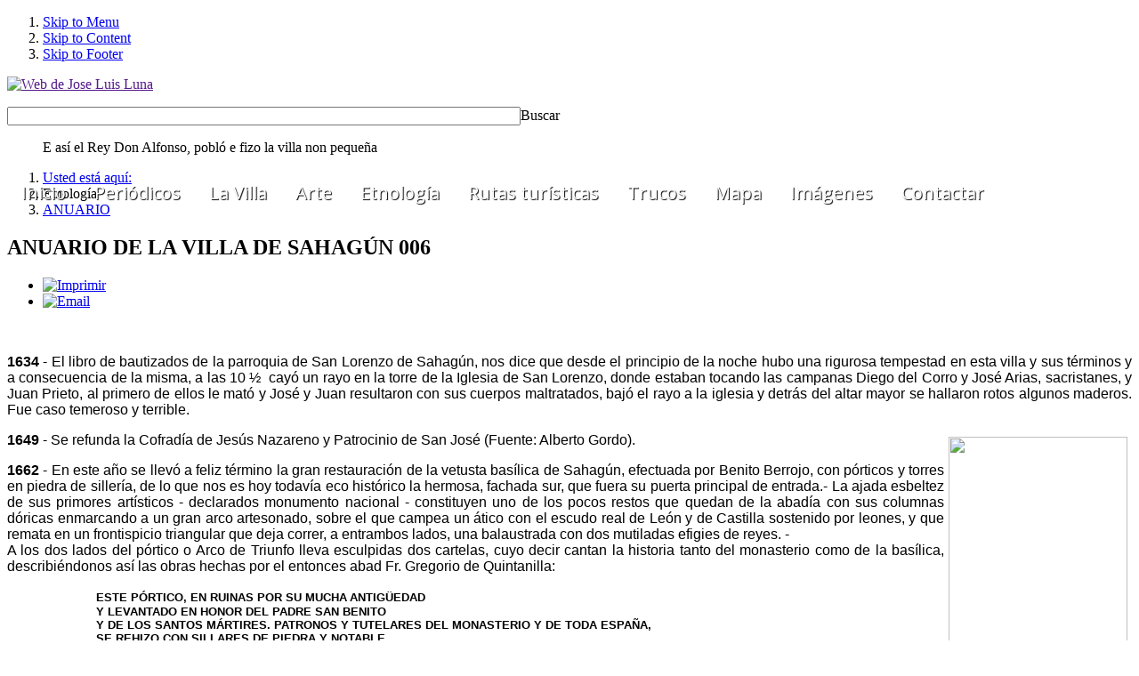

--- FILE ---
content_type: text/html; charset=utf-8
request_url: https://www.joseluisluna.com//index.php?option=com_content&view=article&id=638&catid=61&Itemid=423
body_size: 31788
content:
<!DOCTYPE html PUBLIC "-//W3C//DTD XHTML 1.0 Transitional//EN" "http://www.w3.org/TR/xhtml1/DTD/xhtml1-transitional.dtd">
<html xmlns="http://www.w3.org/1999/xhtml" xml:lang="es-es" lang="es-es" dir="ltr" >
  
<head>

<!-- Google tag (gtag.js) -->
<script async src="https://www.googletagmanager.com/gtag/js?id=G-2256VPBLVR"></script>
<script>
  window.dataLayer = window.dataLayer || [];
  function gtag(){dataLayer.push(arguments);}
  gtag('js', new Date());

  gtag('config', 'G-2256VPBLVR');
</script>

  <meta http-equiv="content-type" content="text/html; charset=utf-8" />
  <meta name="keywords" content="joseluisluna sahagun" />
  <meta name="author" content="José Luis Luna" />
  <meta name="description" content="Sahagún joseluisluna" />
  <meta name="generator" content="Joomla! - Open Source Content Management  - Version 2.5.20" />
  <title>ANUARIO DE LA VILLA DE SAHAGÚN 006</title>
  <link href="/templates/blackwhite/favicon.ico" rel="shortcut icon" type="image/vnd.microsoft.icon" />
  <link rel="stylesheet" href="/components/com_rsform/assets/calendar/calendar.css" type="text/css" />
  <link rel="stylesheet" href="/components/com_rsform/assets/css/front.css" type="text/css" />
  <link rel="stylesheet" href="/templates/system/css/system.css" type="text/css" />
  <link rel="stylesheet" href="/templates/system/css/general.css" type="text/css" />
  <link rel="stylesheet" href="/templates/blackwhite/css/reset.css" type="text/css" />
  <link rel="stylesheet" href="/templates/blackwhite/css/typography.css" type="text/css" />
  <link rel="stylesheet" href="/templates/blackwhite/css/forms.css" type="text/css" />
  <link rel="stylesheet" href="/templates/blackwhite/css/modules.css" type="text/css" />
  <link rel="stylesheet" href="/templates/blackwhite/css/joomla.css" type="text/css" />
  <link rel="stylesheet" href="/templates/blackwhite/css/layout.css" type="text/css" />
  <link rel="stylesheet" href="/templates/blackwhite/html/mod_ice_carousel/assets/style.css" type="text/css" />
  <link rel="stylesheet" href="templates/blackwhite/html/mod_icemegamenu/css/css3_icemegamenu.css" type="text/css" />
  <link rel="stylesheet" href="/media/com_finder/css/finder.css" type="text/css" />
  <script src="/media/system/js/mootools-core.js" type="text/javascript"></script>
  <script src="/media/system/js/core.js" type="text/javascript"></script>
  <script src="/media/system/js/caption.js" type="text/javascript"></script>
  <script src="//connect.facebook.net/es_ES/all.js" type="text/javascript"></script>
  <script src="//platform.twitter.com/widgets.js" type="text/javascript"></script>
  <script src="/components/com_rsform/assets/js/script.js" type="text/javascript"></script>
  <script src="/media/system/js/mootools-more.js" type="text/javascript"></script>
  <script src="/modules/mod_ice_carousel/assets/script_16.js" type="text/javascript"></script>
  <script src="/media/com_finder/js/autocompleter.js" type="text/javascript"></script>
  <script type="text/javascript">
window.addEvent('load', function() {
				new JCaption('img.caption');
			});
          function AddGoogleScript(){
            var js,fjs=document.getElementsByTagName('script')[0];
            if(!document.getElementById('google-wjs')){
              js=document.createElement('script');
              js.id='google-wjs';
              js.setAttribute('async', 'true');
              js.src="//apis.google.com/js/plusone.js";
              js.text="{lang: 'es-ES'}";
              fjs.parentNode.insertBefore(js,fjs);
            }
          }
          window.addEvent('load', function() { AddGoogleScript() });
        
  </script>
  <meta property="og:description" content=""/>
<meta property="og:image" content="https://www.joseluisluna.com/images/ANUARIO/1662.jpg"/>
<meta property="og:image" content="https://www.joseluisluna.com/images/ANUARIO/IglesiasB.jpg"/>
<meta property="og:image" content="https://www.joseluisluna.com/images/ANUARIO/1687_-_1.JPG"/>
<meta property="og:image" content="https://www.joseluisluna.com/images/ANUARIO/1701.jpg"/>
<meta property="og:image" content="https://www.joseluisluna.com/images/ANUARIO/Molino_Holsan_-_1.jpg"/>
<meta property="og:image" content="https://www.joseluisluna.com/images/ANUARIO/1782.jpg"/>
<meta property="og:image" content="https://www.joseluisluna.com/images/ANUARIO/Fernando_VII.jpg"/>
<meta property="og:image" content="https://www.joseluisluna.com/images/ANUARIO/1808.jpg"/>
<meta property="og:image" content="https://www.joseluisluna.com/images/ANUARIO/1810.jpg"/>
<meta property="og:url" content="https://www.joseluisluna.com/index.php?option=com_content&amp;view=article&amp;id=638:anuario-de-la-villa-de-sahagun-vii&amp;catid=61:annum&amp;Itemid=423"/>
<meta property="og:title" content="ANUARIO DE LA VILLA DE SAHAG&Uacute;N 006"/>
<meta name="my:fb" content="on"/>
<meta name="my:google" content="on"/>
<meta name="my:tw" content="on"/>
<meta name="my:pint" content="on"/>
  <meta property="og:locale" content="es_ES"/>
<meta property="og:site_name" content="Web de Jose Luis Luna"/>




<style type="text/css" media="screen">


	


	



</style>	


<!-- Google Fonts -->
<link href='//fonts.googleapis.com/css?family=Open+Sans' rel='stylesheet' type='text/css' />



</head>

<body class="">

    <!-- Accessibility -->
    <ol id="accessibility">
        <li><a href="#nav-wrapper">Skip to Menu</a></li>
        <li><a href="#content">Skip to Content</a></li>
        <li><a href="#footer" >Skip to Footer</a></li>
    </ol><!-- Accessibility -->


    <!-- Header -->  
    <div id="header">
      
        <div class="wrapper">
            
      <div id="logo">
            <p><a href=""><img src="/images/sampledata/icetheme/logo.png" alt="Web de Jose Luis Luna"   /></a></p>
            </div>
            
                        <div id="search">
                
<script type="text/javascript">
//<![CDATA[
	window.addEvent('domready', function() {
		var value;

		// Set the input value if not already set.
		if (!document.id('mod-finder-searchword').getProperty('value')) {
			document.id('mod-finder-searchword').setProperty('value', 'Buscar...');
		}

		// Get the current value.
		value = document.id('mod-finder-searchword').getProperty('value');

		// If the current value equals the default value, clear it.
		document.id('mod-finder-searchword').addEvent('focus', function() {
			if (this.getProperty('value') == 'Buscar...') {
				this.setProperty('value', '');
			}
		});

		// If the current value is empty, set the previous value.
		document.id('mod-finder-searchword').addEvent('blur', function() {
			if (!this.getProperty('value')) {
				this.setProperty('value', value);
			}
		});

		document.id('mod-finder-searchform').addEvent('submit', function(e){
			e = new Event(e);
			e.stop();

			// Disable select boxes with no value selected.
			if (document.id('mod-finder-advanced') != null) {
				document.id('mod-finder-advanced').getElements('select').each(function(s){
					if (!s.getProperty('value')) {
						s.setProperty('disabled', 'disabled');
					}
				});
			}

			document.id('mod-finder-searchform').submit();
		});

		/*
		 * This segment of code sets up the autocompleter.
		 */
								var url = '/index.php?option=com_finder&task=suggestions.display&format=json&tmpl=component';
			var ModCompleter = new Autocompleter.Request.JSON(document.id('mod-finder-searchword'), url, {'postVar': 'q'});
			});
//]]>
</script>

<form id="mod-finder-searchform" action="/index.php?option=com_finder&amp;view=search" method="get">
	<div class="finder">
		<input type="text" name="q" id="mod-finder-searchword" class="inputbox" size="70" value="" /><label for="mod-finder-searchword" class="finder">Buscar</label>
				<input type="hidden" name="option" value="com_finder" /><input type="hidden" name="view" value="search" /><input type="hidden" name="Itemid" value="423" />	</div>
</form>

            </div>
                        
                        
              
            <div id="blockquote">    
                

<div class="custom"  >
	<blockquote>
<p>E así el Rey Don Alfonso, pobló e fizo la villa non pequeña</p>
</blockquote></div>

            </div>
              
   
                  <div id="mainmenu">
                <div class="icemegamenu"><ul id="icemegamenu"><li id="iceMenu_101" class="iceMenuLiLevel_1"><a href="https://www.joseluisluna.com/" class=" iceMenuTitle"><span class="icemega_title icemega_nosubtitle">Inicio</span></a></li><li id="iceMenu_222" class="iceMenuLiLevel_1 parent"><a class=" iceMenuTitle"><span class="icemega_title">Periódicos</span><span class="icemega_desc">Sahagún y comarca</span></a><ul class="icesubMenu sub_level_1" style="width:280px"><li><div style="float:left;width:280px" class="iceCols"><ul><li id="iceMenu_259" class="iceMenuLiLevel_2"><a href="/index.php?option=com_content&amp;view=article&amp;id=615&amp;Itemid=259" class=" iceMenuTitle"><span class="icemega_title icemega_nosubtitle">Periódicos</span></a></li><li id="iceMenu_258" class="iceMenuLiLevel_2"><a href="/index.php?option=com_content&amp;view=article&amp;id=616&amp;Itemid=258" class=" iceMenuTitle"><span class="icemega_title icemega_nosubtitle">Los Blogs</span></a></li></ul></div></li></ul></li><li id="iceMenu_285" class="iceMenuLiLevel_1 parent"><a class=" iceMenuTitle"><span class="icemega_title icemega_nosubtitle">La Villa</span></a><ul class="icesubMenu sub_level_1" style="width:280px"><li><div style="float:left;width:280px" class="iceCols"><ul><li id="iceMenu_306" class="iceMenuLiLevel_2 parent"><a class=" iceMenuTitle"><span class="icemega_title icemega_nosubtitle">Cultura</span></a><ul class="icesubMenu sub_level_2" style="width:280px"><li><div style="float:left;width:280px" class="iceCols"><ul><li id="iceMenu_270" class="iceMenuLiLevel_3"><a href="/index.php?option=com_content&amp;view=article&amp;id=289&amp;Itemid=270" class=" iceMenuTitle"><span class="icemega_title icemega_nosubtitle">Poesías, Poemas y Relatos</span></a></li><li id="iceMenu_418" class="iceMenuLiLevel_3"><a href="/index.php?option=com_content&amp;view=article&amp;id=98&amp;Itemid=418" class=" iceMenuTitle"><span class="icemega_title icemega_nosubtitle">Javier Bermejo - Actor</span></a></li><li id="iceMenu_428" class="iceMenuLiLevel_3"><a href="/index.php?option=com_content&amp;view=article&amp;id=226&amp;Itemid=428" class=" iceMenuTitle"><span class="icemega_title icemega_nosubtitle">El Traje Regional</span></a></li><li id="iceMenu_449" class="iceMenuLiLevel_3"><a href="/index.php?option=com_content&amp;view=article&amp;id=67&amp;Itemid=449" class=" iceMenuTitle"><span class="icemega_title icemega_nosubtitle">Gente Ilustre</span></a></li><li id="iceMenu_466" class="iceMenuLiLevel_3"><a href="/index.php?option=com_content&amp;view=article&amp;id=1017&amp;Itemid=466" class=" iceMenuTitle"><span class="icemega_title icemega_nosubtitle">La Universidad de Sahagún</span></a></li><li id="iceMenu_467" class="iceMenuLiLevel_3"><a href="/index.php?option=com_content&amp;view=article&amp;id=1025&amp;Itemid=467" class=" iceMenuTitle"><span class="icemega_title icemega_nosubtitle">San Facundo, cuño de moneda real</span></a></li><li id="iceMenu_468" class="iceMenuLiLevel_3"><a href="/index.php?option=com_content&amp;view=article&amp;id=1028&amp;Itemid=468" class=" iceMenuTitle"><span class="icemega_title icemega_nosubtitle">La Alhóndiga</span></a></li></ul></div></li></ul></li><li id="iceMenu_286" class="iceMenuLiLevel_2"><a href="/index.php?option=com_content&amp;view=article&amp;id=231&amp;Itemid=286" class=" iceMenuTitle"><span class="icemega_title icemega_nosubtitle">Agrupaciones</span></a></li><li id="iceMenu_290" class="iceMenuLiLevel_2"><a href="/index.php?option=com_content&amp;view=article&amp;id=303&amp;Itemid=290" class=" iceMenuTitle"><span class="icemega_title icemega_nosubtitle">Por sus webs los conoceréis</span></a></li><li id="iceMenu_291" class="iceMenuLiLevel_2"><a href="/index.php?option=com_content&amp;view=article&amp;id=180&amp;Itemid=291" class=" iceMenuTitle"><span class="icemega_title icemega_nosubtitle">Equivalencia nombre de calles</span></a></li><li id="iceMenu_308" class="iceMenuLiLevel_2"><a href="/index.php?option=com_content&amp;view=article&amp;id=557&amp;Itemid=308" class=" iceMenuTitle"><span class="icemega_title icemega_nosubtitle">Servicios</span></a></li><li id="iceMenu_352" class="iceMenuLiLevel_2"><a href="/index.php?option=com_content&amp;view=article&amp;id=59&amp;Itemid=352" class=" iceMenuTitle"><span class="icemega_title icemega_nosubtitle">Empresas de la Villa</span></a></li><li id="iceMenu_354" class="iceMenuLiLevel_2"><a href="/index.php?option=com_content&amp;view=article&amp;id=68&amp;Itemid=354" class=" iceMenuTitle"><span class="icemega_title icemega_nosubtitle">Distancias desde Sahagún</span></a></li></ul></div></li></ul></li><li id="iceMenu_228" class="iceMenuLiLevel_1 parent"><a class=" iceMenuTitle"><span class="icemega_title icemega_nosubtitle">Arte</span></a><ul class="icesubMenu sub_level_1" style="width:280px"><li><div style="float:left;width:280px" class="iceCols"><ul><li id="iceMenu_229" class="iceMenuLiLevel_2 parent"><a class=" iceMenuTitle"><span class="icemega_title icemega_nosubtitle">Civil</span></a><ul class="icesubMenu sub_level_2" style="width:280px"><li><div style="float:left;width:280px" class="iceCols"><ul><li id="iceMenu_231" class="iceMenuLiLevel_3"><a href="/index.php?option=com_content&amp;view=article&amp;id=494&amp;Itemid=231" class=" iceMenuTitle"><span class="icemega_title icemega_nosubtitle">Casa típica</span></a></li><li id="iceMenu_232" class="iceMenuLiLevel_3"><a href="/index.php?option=com_content&amp;view=article&amp;id=495&amp;Itemid=232" class=" iceMenuTitle"><span class="icemega_title icemega_nosubtitle">El Arco</span></a></li><li id="iceMenu_233" class="iceMenuLiLevel_3"><a href="/index.php?option=com_content&amp;view=article&amp;id=496&amp;Itemid=233" class=" iceMenuTitle"><span class="icemega_title icemega_nosubtitle">El Puente Canto</span></a></li><li id="iceMenu_234" class="iceMenuLiLevel_3"><a href="/index.php?option=com_content&amp;view=article&amp;id=497&amp;Itemid=234" class=" iceMenuTitle"><span class="icemega_title icemega_nosubtitle">El Reloj</span></a></li><li id="iceMenu_471" class="iceMenuLiLevel_3"><a href="/index.php?option=com_content&amp;view=article&amp;id=97&amp;Itemid=471" class=" iceMenuTitle"><span class="icemega_title icemega_nosubtitle">La Plaza de Toros</span></a></li></ul></div></li></ul></li><li id="iceMenu_230" class="iceMenuLiLevel_2 parent"><a class=" iceMenuTitle"><span class="icemega_title icemega_nosubtitle">Religioso</span></a><ul class="icesubMenu sub_level_2" style="width:280px"><li><div style="float:left;width:280px" class="iceCols"><ul><li id="iceMenu_241" class="iceMenuLiLevel_3 parent"><a class=" iceMenuTitle"><span class="icemega_title icemega_nosubtitle">Iglesias de culto</span></a><ul class="icesubMenu sub_level_3" style="width:280px"><li><div style="float:left;width:280px" class="iceCols"><ul><li id="iceMenu_242" class="iceMenuLiLevel_4"><a href="/index.php?option=com_content&amp;view=article&amp;id=505&amp;Itemid=242" class=" iceMenuTitle"><span class="icemega_title icemega_nosubtitle">San Juan de Sahagún</span></a></li><li id="iceMenu_243" class="iceMenuLiLevel_4"><a href="/index.php?option=com_content&amp;view=article&amp;id=506&amp;Itemid=243" class=" iceMenuTitle"><span class="icemega_title icemega_nosubtitle">San Lorenzo</span></a></li><li id="iceMenu_244" class="iceMenuLiLevel_4"><a href="/index.php?option=com_content&amp;view=article&amp;id=507&amp;Itemid=244" class=" iceMenuTitle"><span class="icemega_title icemega_nosubtitle">San Tirso</span></a></li></ul></div></li></ul></li><li id="iceMenu_235" class="iceMenuLiLevel_3"><a href="/index.php?option=com_content&amp;view=article&amp;id=500&amp;Itemid=235" class=" iceMenuTitle"><span class="icemega_title icemega_nosubtitle">La Peregrina</span></a></li><li id="iceMenu_236" class="iceMenuLiLevel_3"><a href="/index.php?option=com_content&amp;view=article&amp;id=502&amp;Itemid=236" class=" iceMenuTitle"><span class="icemega_title icemega_nosubtitle">La Trinidad</span></a></li><li id="iceMenu_237" class="iceMenuLiLevel_3"><a href="/index.php?option=com_content&amp;view=article&amp;id=508&amp;Itemid=237" class=" iceMenuTitle"><span class="icemega_title icemega_nosubtitle">Virgen del Puente</span></a></li><li id="iceMenu_238" class="iceMenuLiLevel_3"><a href="/index.php?option=com_content&amp;view=article&amp;id=504&amp;Itemid=238" class=" iceMenuTitle"><span class="icemega_title icemega_nosubtitle">Monasterio Benedictinas</span></a></li><li id="iceMenu_240" class="iceMenuLiLevel_3"><a href="/index.php?option=com_content&amp;view=article&amp;id=499&amp;Itemid=240" class=" iceMenuTitle"><span class="icemega_title icemega_nosubtitle">Capilla Jesús</span></a></li><li id="iceMenu_355" class="iceMenuLiLevel_3"><a href="/index.php?option=com_content&amp;view=article&amp;id=66&amp;Itemid=355" class=" iceMenuTitle"><span class="icemega_title icemega_nosubtitle">Maquetas</span></a></li></ul></div></li></ul></li></ul></div></li></ul></li><li id="iceMenu_116" class="iceMenuLiLevel_1 parent"><a class=" iceMenuTitle"><span class="icemega_title">Etnología</span><span class="icemega_desc">Pasado</span></a><ul class="icesubMenu sub_level_1" style="width:280px"><li><div style="float:left;width:280px" class="iceCols"><ul><li id="iceMenu_486" class="iceMenuLiLevel_2 parent"><a class=" iceMenuTitle"><span class="icemega_title icemega_nosubtitle">Curiosidades</span></a><ul class="icesubMenu sub_level_2" style="width:280px"><li><div style="float:left;width:280px" class="iceCols"><ul><li id="iceMenu_280" class="iceMenuLiLevel_3"><a href="/index.php?option=com_content&amp;view=article&amp;id=201&amp;Itemid=280" class=" iceMenuTitle"><span class="icemega_title icemega_nosubtitle">Invitación baile</span></a></li><li id="iceMenu_281" class="iceMenuLiLevel_3"><a href="/index.php?option=com_content&amp;view=article&amp;id=202&amp;Itemid=281" class=" iceMenuTitle"><span class="icemega_title icemega_nosubtitle">Recortes de Prensa</span></a></li><li id="iceMenu_356" class="iceMenuLiLevel_3"><a href="/index.php?option=com_content&amp;view=article&amp;id=460&amp;Itemid=356" class=" iceMenuTitle"><span class="icemega_title icemega_nosubtitle">Revistas Tierra Camala</span></a></li><li id="iceMenu_402" class="iceMenuLiLevel_3"><a href="/index.php?option=com_content&amp;view=article&amp;id=304&amp;Itemid=402" class=" iceMenuTitle"><span class="icemega_title icemega_nosubtitle">Programas de Ferias y Fiestas</span></a></li><li id="iceMenu_404" class="iceMenuLiLevel_3"><a href="/index.php?option=com_content&amp;view=article&amp;id=260&amp;Itemid=404" class=" iceMenuTitle"><span class="icemega_title icemega_nosubtitle">Carteles de Toros</span></a></li><li id="iceMenu_499" class="iceMenuLiLevel_3"><a href="/index.php?option=com_content&amp;view=article&amp;id=1340&amp;Itemid=499" class=" iceMenuTitle"><span class="icemega_title icemega_nosubtitle">La Matanza del gocho</span></a></li><li id="iceMenu_500" class="iceMenuLiLevel_3"><a href="/index.php?option=com_content&amp;view=article&amp;id=859&amp;Itemid=500" class=" iceMenuTitle"><span class="icemega_title icemega_nosubtitle">Leyendas Españolas</span></a></li><li id="iceMenu_501" class="iceMenuLiLevel_3"><a href="/index.php?option=com_content&amp;view=article&amp;id=1339&amp;Itemid=501" class=" iceMenuTitle"><span class="icemega_title icemega_nosubtitle">El Dinero Episcopal De Sahagún</span></a></li><li id="iceMenu_502" class="iceMenuLiLevel_3"><a href="/index.php?option=com_content&amp;view=article&amp;id=1186&amp;Itemid=502" class=" iceMenuTitle"><span class="icemega_title icemega_nosubtitle">Valentín Mon</span></a></li><li id="iceMenu_503" class="iceMenuLiLevel_3"><a href="/index.php?option=com_content&amp;view=article&amp;id=1070&amp;Itemid=503" class=" iceMenuTitle"><span class="icemega_title icemega_nosubtitle">El regreso de Licinio Mediavilla</span></a></li><li id="iceMenu_504" class="iceMenuLiLevel_3"><a href="/index.php?option=com_content&amp;view=article&amp;id=870&amp;Itemid=504" class=" iceMenuTitle"><span class="icemega_title icemega_nosubtitle">La Botica del Monasterio</span></a></li><li id="iceMenu_505" class="iceMenuLiLevel_3"><a href="/index.php?option=com_content&amp;view=article&amp;id=867&amp;Itemid=505" class=" iceMenuTitle"><span class="icemega_title icemega_nosubtitle">Industrias en Sahagún en 1881</span></a></li><li id="iceMenu_506" class="iceMenuLiLevel_3"><a href="/index.php?option=com_content&amp;view=article&amp;id=835&amp;Itemid=506" class=" iceMenuTitle"><span class="icemega_title icemega_nosubtitle">Sahagún</span></a></li></ul></div></li></ul></li><li id="iceMenu_423" class="iceMenuLiLevel_2 parent"><a href="/index.php?option=com_content&amp;view=category&amp;layout=blog&amp;id=61&amp;Itemid=423" class=" iceMenuTitle"><span class="icemega_title icemega_nosubtitle">ANUARIO</span></a><ul class="icesubMenu sub_level_2" style="width:280px"><li><div style="float:left;width:280px" class="iceCols"><ul><li id="iceMenu_424" class="iceMenuLiLevel_3"><a href="/index.php?option=com_content&amp;view=article&amp;id=784&amp;Itemid=424" class=" iceMenuTitle"><span class="icemega_title icemega_nosubtitle">Listado por años</span></a></li><li id="iceMenu_425" class="iceMenuLiLevel_3"><a href="/index.php?option=com_content&amp;view=article&amp;id=363&amp;Itemid=425" class=" iceMenuTitle"><span class="icemega_title icemega_nosubtitle">Índice del anuario</span></a></li></ul></div></li></ul></li><li id="iceMenu_252" class="iceMenuLiLevel_2 parent"><a class=" iceMenuTitle"><span class="icemega_title icemega_nosubtitle">Construcciones</span></a><ul class="icesubMenu sub_level_2" style="width:280px"><li><div style="float:left;width:280px" class="iceCols"><ul><li id="iceMenu_514" class="iceMenuLiLevel_3"><a href="/index.php?option=com_content&amp;view=article&amp;id=1299&amp;Itemid=514" class=" iceMenuTitle"><span class="icemega_title icemega_nosubtitle">Restaurante 'La  Asturiana'</span></a></li><li id="iceMenu_515" class="iceMenuLiLevel_3"><a href="/index.php?option=com_content&amp;view=article&amp;id=1297&amp;Itemid=515" class=" iceMenuTitle"><span class="icemega_title icemega_nosubtitle">Supermercado Lupa</span></a></li><li id="iceMenu_516" class="iceMenuLiLevel_3"><a href="/index.php?option=com_content&amp;view=article&amp;id=1294&amp;Itemid=516" class=" iceMenuTitle"><span class="icemega_title icemega_nosubtitle">Templete</span></a></li><li id="iceMenu_517" class="iceMenuLiLevel_3"><a href="/index.php?option=com_content&amp;view=article&amp;id=1295&amp;Itemid=517" class=" iceMenuTitle"><span class="icemega_title icemega_nosubtitle">Consultorio Médico</span></a></li><li id="iceMenu_518" class="iceMenuLiLevel_3"><a href="/index.php?option=com_content&amp;view=article&amp;id=504&amp;Itemid=518" class=" iceMenuTitle"><span class="icemega_title icemega_nosubtitle">Monasterio de Santa Cruz</span></a></li><li id="iceMenu_519" class="iceMenuLiLevel_3"><a href="/index.php?option=com_content&amp;view=article&amp;id=1291&amp;Itemid=519" class=" iceMenuTitle"><span class="icemega_title icemega_nosubtitle">La Celulosa</span></a></li><li id="iceMenu_520" class="iceMenuLiLevel_3"><a href="/index.php?option=com_content&amp;view=article&amp;id=1290&amp;Itemid=520" class=" iceMenuTitle"><span class="icemega_title icemega_nosubtitle">Juzgado de Primera Instancia</span></a></li><li id="iceMenu_521" class="iceMenuLiLevel_3"><a href="/index.php?option=com_content&amp;view=article&amp;id=1288&amp;Itemid=521" class=" iceMenuTitle"><span class="icemega_title icemega_nosubtitle">ETC-780</span></a></li><li id="iceMenu_522" class="iceMenuLiLevel_3"><a href="/index.php?option=com_content&amp;view=article&amp;id=1224&amp;Itemid=522" class=" iceMenuTitle"><span class="icemega_title icemega_nosubtitle">IES Fernando de Castro</span></a></li><li id="iceMenu_523" class="iceMenuLiLevel_3"><a href="/index.php?option=com_content&amp;view=article&amp;id=545&amp;Itemid=523" class=" iceMenuTitle"><span class="icemega_title icemega_nosubtitle">Cuartel de la Guardia Civil</span></a></li><li id="iceMenu_524" class="iceMenuLiLevel_3"><a href="/index.php?option=com_content&amp;view=article&amp;id=405&amp;Itemid=524" class=" iceMenuTitle"><span class="icemega_title icemega_nosubtitle">Residencia Virgen Peregrina</span></a></li><li id="iceMenu_525" class="iceMenuLiLevel_3"><a href="/index.php?option=com_content&amp;view=article&amp;id=403&amp;Itemid=525" class=" iceMenuTitle"><span class="icemega_title icemega_nosubtitle">Polígono Industrial</span></a></li><li id="iceMenu_526" class="iceMenuLiLevel_3"><a href="/index.php?option=com_content&amp;view=article&amp;id=402&amp;Itemid=526" class=" iceMenuTitle"><span class="icemega_title icemega_nosubtitle">Polideportivo Municipal</span></a></li><li id="iceMenu_527" class="iceMenuLiLevel_3"><a href="/index.php?option=com_content&amp;view=article&amp;id=401&amp;Itemid=527" class=" iceMenuTitle"><span class="icemega_title icemega_nosubtitle">Molino Del Boquerón</span></a></li><li id="iceMenu_528" class="iceMenuLiLevel_3"><a href="/index.php?option=com_content&amp;view=article&amp;id=397&amp;Itemid=528" class=" iceMenuTitle"><span class="icemega_title icemega_nosubtitle">Pabellón de Deportes</span></a></li><li id="iceMenu_529" class="iceMenuLiLevel_3"><a href="/index.php?option=com_content&amp;view=article&amp;id=393&amp;Itemid=529" class=" iceMenuTitle"><span class="icemega_title icemega_nosubtitle">Matadero Comarcal</span></a></li><li id="iceMenu_530" class="iceMenuLiLevel_3"><a href="/index.php?option=com_content&amp;view=article&amp;id=391&amp;Itemid=530" class=" iceMenuTitle"><span class="icemega_title icemega_nosubtitle">Hospital</span></a></li><li id="iceMenu_531" class="iceMenuLiLevel_3"><a href="/index.php?option=com_content&amp;view=article&amp;id=390&amp;Itemid=531" class=" iceMenuTitle"><span class="icemega_title icemega_nosubtitle">Hogar San José</span></a></li><li id="iceMenu_532" class="iceMenuLiLevel_3"><a href="/index.php?option=com_content&amp;view=article&amp;id=385&amp;Itemid=532" class=" iceMenuTitle"><span class="icemega_title icemega_nosubtitle">Escuelas Nacionales</span></a></li><li id="iceMenu_533" class="iceMenuLiLevel_3"><a href="/index.php?option=com_content&amp;view=article&amp;id=384&amp;Itemid=533" class=" iceMenuTitle"><span class="icemega_title icemega_nosubtitle">Grupo Escolar Fray Bernardino</span></a></li><li id="iceMenu_534" class="iceMenuLiLevel_3"><a href="/index.php?option=com_content&amp;view=article&amp;id=383&amp;Itemid=534" class=" iceMenuTitle"><span class="icemega_title icemega_nosubtitle">Grupo Escolar</span></a></li><li id="iceMenu_535" class="iceMenuLiLevel_3"><a href="/index.php?option=com_content&amp;view=article&amp;id=382&amp;Itemid=535" class=" iceMenuTitle"><span class="icemega_title icemega_nosubtitle">Escuela Taller</span></a></li><li id="iceMenu_536" class="iceMenuLiLevel_3"><a href="/index.php?option=com_content&amp;view=article&amp;id=379&amp;Itemid=536" class=" iceMenuTitle"><span class="icemega_title icemega_nosubtitle">Depósito Elevado</span></a></li><li id="iceMenu_537" class="iceMenuLiLevel_3"><a href="/index.php?option=com_content&amp;view=article&amp;id=378&amp;Itemid=537" class=" iceMenuTitle"><span class="icemega_title icemega_nosubtitle">Depósitos de agua</span></a></li><li id="iceMenu_538" class="iceMenuLiLevel_3"><a href="/index.php?option=com_content&amp;view=article&amp;id=244&amp;Itemid=538" class=" iceMenuTitle"><span class="icemega_title icemega_nosubtitle">Cruz Roja</span></a></li><li id="iceMenu_539" class="iceMenuLiLevel_3"><a href="/index.php?option=com_content&amp;view=article&amp;id=232&amp;Itemid=539" class=" iceMenuTitle"><span class="icemega_title icemega_nosubtitle">El Casino</span></a></li><li id="iceMenu_540" class="iceMenuLiLevel_3"><a href="/index.php?option=com_content&amp;view=article&amp;id=199&amp;Itemid=540" class=" iceMenuTitle"><span class="icemega_title icemega_nosubtitle">Arquitectura popular</span></a></li><li id="iceMenu_541" class="iceMenuLiLevel_3"><a href="/index.php?option=com_content&amp;view=article&amp;id=164&amp;Itemid=541" class=" iceMenuTitle"><span class="icemega_title icemega_nosubtitle">Ayuntamiento de Sahagún</span></a></li><li id="iceMenu_542" class="iceMenuLiLevel_3"><a href="/index.php?option=com_content&amp;view=article&amp;id=97&amp;Itemid=542" class=" iceMenuTitle"><span class="icemega_title icemega_nosubtitle">La Plaza de Toros</span></a></li><li id="iceMenu_543" class="iceMenuLiLevel_3"><a href="/index.php?option=com_content&amp;view=article&amp;id=82&amp;Itemid=543" class=" iceMenuTitle"><span class="icemega_title icemega_nosubtitle">La Cárcel</span></a></li><li id="iceMenu_544" class="iceMenuLiLevel_3"><a href="/index.php?option=com_content&amp;view=article&amp;id=64&amp;Itemid=544" class=" iceMenuTitle"><span class="icemega_title icemega_nosubtitle">Estación Renfe</span></a></li><li id="iceMenu_545" class="iceMenuLiLevel_3"><a href="/index.php?option=com_content&amp;view=article&amp;id=61&amp;Itemid=545" class=" iceMenuTitle"><span class="icemega_title icemega_nosubtitle">El Camping</span></a></li><li id="iceMenu_546" class="iceMenuLiLevel_3"><a href="/index.php?option=com_content&amp;view=article&amp;id=923&amp;Itemid=546" class=" iceMenuTitle"><span class="icemega_title icemega_nosubtitle">Correos</span></a></li></ul></div></li></ul></li><li id="iceMenu_265" class="iceMenuLiLevel_2 parent"><a class=" iceMenuTitle"><span class="icemega_title icemega_nosubtitle">Hemeroteca</span></a><ul class="icesubMenu sub_level_2" style="width:280px"><li><div style="float:left;width:280px" class="iceCols"><ul><li id="iceMenu_487" class="iceMenuLiLevel_3"><a href="/index.php?option=com_content&amp;view=article&amp;id=1335&amp;Itemid=487" class=" iceMenuTitle"><span class="icemega_title icemega_nosubtitle">LAS COFRADÍAS DEVOCIONALES</span></a></li><li id="iceMenu_480" class="iceMenuLiLevel_3"><a href="/index.php?option=com_content&amp;view=article&amp;id=1325&amp;Itemid=480" class=" iceMenuTitle"><span class="icemega_title icemega_nosubtitle">JOSÉ VELA ZANETTI</span></a></li><li id="iceMenu_479" class="iceMenuLiLevel_3"><a href="/index.php?option=com_content&amp;view=article&amp;id=1318&amp;Itemid=479" class=" iceMenuTitle"><span class="icemega_title icemega_nosubtitle">JUAN CRISÓSTOMO TORBADO FLÓREZ</span></a></li><li id="iceMenu_484" class="iceMenuLiLevel_3"><a href="/index.php?option=com_content&amp;view=article&amp;id=1333&amp;Itemid=484" class=" iceMenuTitle"><span class="icemega_title icemega_nosubtitle">LA FAMILIA RURAL LEONESA</span></a></li><li id="iceMenu_481" class="iceMenuLiLevel_3"><a href="/index.php?option=com_content&amp;view=article&amp;id=1330&amp;Itemid=481" class=" iceMenuTitle"><span class="icemega_title icemega_nosubtitle">SARGAS O VELOS DE PASIÓN</span></a></li><li id="iceMenu_478" class="iceMenuLiLevel_3"><a href="/index.php?option=com_content&amp;view=article&amp;id=1316&amp;Itemid=478" class=" iceMenuTitle"><span class="icemega_title icemega_nosubtitle">LA CANDELARIA Y SAN BLAS</span></a></li><li id="iceMenu_482" class="iceMenuLiLevel_3"><a href="/index.php?option=com_content&amp;view=article&amp;id=1331&amp;Itemid=482" class=" iceMenuTitle"><span class="icemega_title icemega_nosubtitle">TABERNAS, MESONES Y VENTAS</span></a></li><li id="iceMenu_485" class="iceMenuLiLevel_3"><a href="/index.php?option=com_content&amp;view=article&amp;id=1334&amp;Itemid=485" class=" iceMenuTitle"><span class="icemega_title icemega_nosubtitle">PLEITO EN LA VILLA DE GRAJAL</span></a></li><li id="iceMenu_477" class="iceMenuLiLevel_3"><a href="/index.php?option=com_content&amp;view=article&amp;id=1315&amp;Itemid=477" class=" iceMenuTitle"><span class="icemega_title icemega_nosubtitle">EL BOTIJO</span></a></li><li id="iceMenu_483" class="iceMenuLiLevel_3"><a href="/index.php?option=com_content&amp;view=article&amp;id=1332&amp;Itemid=483" class=" iceMenuTitle"><span class="icemega_title icemega_nosubtitle">LA CASA</span></a></li><li id="iceMenu_488" class="iceMenuLiLevel_3"><a href="/index.php?option=com_content&amp;view=article&amp;id=1337&amp;Itemid=488" class=" iceMenuTitle"><span class="icemega_title icemega_nosubtitle">LAS COMUNICACIONES EN LEÓN</span></a></li><li id="iceMenu_508" class="iceMenuLiLevel_3"><a href="/index.php?option=com_content&amp;view=article&amp;id=1344&amp;Itemid=508" class=" iceMenuTitle"><span class="icemega_title icemega_nosubtitle">LA COCINA</span></a></li><li id="iceMenu_509" class="iceMenuLiLevel_3"><a href="/index.php?option=com_content&amp;view=article&amp;id=1369&amp;Itemid=509" class=" iceMenuTitle"><span class="icemega_title icemega_nosubtitle">LA CULTURA PASTORIL</span></a></li><li id="iceMenu_510" class="iceMenuLiLevel_3"><a href="/index.php?option=com_content&amp;view=article&amp;id=1374&amp;Itemid=510" class=" iceMenuTitle"><span class="icemega_title icemega_nosubtitle">EL SERENO</span></a></li><li id="iceMenu_511" class="iceMenuLiLevel_3"><a href="/index.php?option=com_content&amp;view=article&amp;id=1375&amp;Itemid=511" class=" iceMenuTitle"><span class="icemega_title icemega_nosubtitle">EL AGUADOR</span></a></li><li id="iceMenu_512" class="iceMenuLiLevel_3"><a href="/index.php?option=com_content&amp;view=article&amp;id=1376&amp;Itemid=512" class=" iceMenuTitle"><span class="icemega_title icemega_nosubtitle">EL PREGONERO</span></a></li><li id="iceMenu_513" class="iceMenuLiLevel_3"><a href="/index.php?option=com_content&amp;view=article&amp;id=1390&amp;Itemid=513" class=" iceMenuTitle"><span class="icemega_title icemega_nosubtitle">EL PORRÓN</span></a></li></ul></div></li></ul></li><li id="iceMenu_279" class="iceMenuLiLevel_2"><a href="/index.php?option=com_content&amp;view=article&amp;id=79&amp;Itemid=279" class=" iceMenuTitle"><span class="icemega_title icemega_nosubtitle">Campos Góticos</span></a></li><li id="iceMenu_470" class="iceMenuLiLevel_2"><a href="/index.php?option=com_content&amp;view=article&amp;id=1118&amp;Itemid=470" class=" iceMenuTitle"><span class="icemega_title icemega_nosubtitle">Ciudad Sahagún, México</span></a></li><li id="iceMenu_288" class="iceMenuLiLevel_2"><a href="/index.php?option=com_content&amp;view=article&amp;id=95&amp;Itemid=288" class=" iceMenuTitle"><span class="icemega_title icemega_nosubtitle">El Sahagún del Caribe</span></a></li><li id="iceMenu_403" class="iceMenuLiLevel_2"><a href="/index.php?option=com_content&amp;view=article&amp;id=606&amp;Itemid=403" class=" iceMenuTitle"><span class="icemega_title icemega_nosubtitle">Agradecimientos</span></a></li><li id="iceMenu_426" class="iceMenuLiLevel_2"><a href="/index.php?option=com_content&amp;view=article&amp;id=115&amp;Itemid=426" class=" iceMenuTitle"><span class="icemega_title icemega_nosubtitle">Heráldica</span></a></li><li id="iceMenu_448" class="iceMenuLiLevel_2"><a href="/index.php?option=com_content&amp;view=category&amp;layout=blog&amp;id=57&amp;Itemid=448" class=" iceMenuTitle"><span class="icemega_title icemega_nosubtitle">Los Ripios</span></a></li><li id="iceMenu_450" class="iceMenuLiLevel_2"><a href="/index.php?option=com_content&amp;view=article&amp;id=114&amp;Itemid=450" class=" iceMenuTitle"><span class="icemega_title icemega_nosubtitle">Gastronomia típica</span></a></li><li id="iceMenu_427" class="iceMenuLiLevel_2"><a href="/index.php?option=com_content&amp;view=category&amp;layout=blog&amp;id=60&amp;Itemid=427" class=" iceMenuTitle"><span class="icemega_title icemega_nosubtitle">Sahagún, Ayer y Hoy</span></a></li><li id="iceMenu_472" class="iceMenuLiLevel_2"><a href="/index.php?option=com_content&amp;view=article&amp;id=1210&amp;Itemid=472" class=" iceMenuTitle"><span class="icemega_title icemega_nosubtitle">DICCIONARIO SAHAGUNENSE</span></a></li></ul></div></li></ul></li><li id="iceMenu_215" class="iceMenuLiLevel_1 parent"><a class=" iceMenuTitle"><span class="icemega_title">Rutas turísticas</span><span class="icemega_desc">Alrededores</span></a><ul class="icesubMenu sub_level_1" style="width:280px"><li><div style="float:left;width:280px" class="iceCols"><ul><li id="iceMenu_245" class="iceMenuLiLevel_2"><a href="/index.php?option=com_content&amp;view=article&amp;id=509&amp;Itemid=245" class=" iceMenuTitle"><span class="icemega_title icemega_nosubtitle">Ruta I. Este.</span></a></li><li id="iceMenu_246" class="iceMenuLiLevel_2"><a href="/index.php?option=com_content&amp;view=article&amp;id=513&amp;Itemid=246" class=" iceMenuTitle"><span class="icemega_title icemega_nosubtitle">Ruta II. Norte.</span></a></li><li id="iceMenu_247" class="iceMenuLiLevel_2"><a href="/index.php?option=com_content&amp;view=article&amp;id=514&amp;Itemid=247" class=" iceMenuTitle"><span class="icemega_title icemega_nosubtitle">Ruta III. Oeste.</span></a></li></ul></div></li></ul></li><li id="iceMenu_253" class="iceMenuLiLevel_1 parent"><a href="/index.php?option=com_content&amp;view=category&amp;id=36&amp;Itemid=253" class=" iceMenuTitle"><span class="icemega_title">Trucos</span><span class="icemega_desc">Trucos caseros</span></a><ul class="icesubMenu sub_level_1" style="width:250px"><li><div style="float:left;width:250px" class="iceCols"><ul><li id="iceMenu_305" class="iceMenuLiLevel_2"><a href="/index.php?option=com_content&amp;view=article&amp;id=277&amp;Itemid=305" class=" iceMenuTitle"><span class="icemega_title icemega_nosubtitle">CONSEJOS INFORMÁTICOS</span></a></li><li id="iceMenu_254" class="iceMenuLiLevel_2"><a href="/index.php?option=com_content&amp;view=article&amp;id=511&amp;Itemid=254" class=" iceMenuTitle"><span class="icemega_title icemega_nosubtitle">Jardinería</span></a></li><li id="iceMenu_256" class="iceMenuLiLevel_2"><a href="/index.php?option=com_content&amp;view=article&amp;id=458&amp;Itemid=256" class=" iceMenuTitle"><span class="icemega_title icemega_nosubtitle">Informática</span></a></li><li id="iceMenu_257" class="iceMenuLiLevel_2"><a href="/index.php?option=com_content&amp;view=article&amp;id=512&amp;Itemid=257" class=" iceMenuTitle"><span class="icemega_title icemega_nosubtitle">Salud</span></a></li><li id="iceMenu_272" class="iceMenuLiLevel_2"><a href="/index.php?option=com_content&amp;view=article&amp;id=457&amp;Itemid=272" class=" iceMenuTitle"><span class="icemega_title icemega_nosubtitle">Trucos Caseros</span></a></li><li id="iceMenu_287" class="iceMenuLiLevel_2"><a href="/index.php?option=com_content&amp;view=article&amp;id=556&amp;Itemid=287" class=" iceMenuTitle"><span class="icemega_title icemega_nosubtitle">Direcciones de Internet</span></a></li></ul></div></li></ul></li><li id="iceMenu_357" class="iceMenuLiLevel_1"><a href="/index.php?option=com_content&amp;view=article&amp;id=608&amp;Itemid=357" class=" iceMenuTitle"><span class="icemega_title">Mapa</span><span class="icemega_desc">Toda la Web</span></a></li><li id="iceMenu_405" class="iceMenuLiLevel_1"><a href="/index.php?option=com_content&amp;view=article&amp;id=543&amp;Itemid=405" class=" iceMenuTitle"><span class="icemega_title">Imágenes</span><span class="icemega_desc">Galería Fotográfica</span></a></li><li id="iceMenu_421" class="iceMenuLiLevel_1"><a href="/index.php?option=com_contact&amp;view=contact&amp;id=1&amp;Itemid=421" class=" iceMenuTitle"><span class="icemega_title icemega_nosubtitle">Contactar</span></a></li></ul></div>
            </div>
              
            
           
                        
        </div>        
  
    </div>
    

  <!-- Content -->
  <div id="content">
           
    <div class="wrapper"> 
        
        
            <div id="breadcrumbs">    
                
<div class="breadcrumbs">

<ol>
<li><a href="/index.php?option=com_content&amp;view=category&amp;layout=blog&amp;id=15&amp;Itemid=101" class="pathway"><span>Usted está aquí: </span></a></li><li>Etnología</li><li><a href="/index.php?option=com_content&amp;view=category&amp;layout=blog&amp;id=61&amp;Itemid=423" class="pathway"><span>ANUARIO</span></a></li></ol>
</div>

            </div>
             
            
                            
          
          
              
                 
        
    
                        
        
                
            <!-- Columns Container -->    
            <div id="columns-container">
                
                <div id="outer-column-container">
                    
                    <div id="inner-column-container" class="clearfix">
                
                        <div id="source-order-container">
                                            
                            <!-- Middle Column -->   
                            <div id="middle-column">
                                                                
                                <div class="inside"> 
                    
                                  
<div id="system-message-container">
</div>
        
                                  <div class="item-page">

	<h2>
			ANUARIO DE LA VILLA DE SAHAGÚN 006		</h2>

	<ul class="actions">
						<li class="print-icon">
			<a href="/index.php?option=com_content&amp;view=article&amp;id=638:anuario-de-la-villa-de-sahagun-vii&amp;catid=61&amp;Itemid=423&amp;tmpl=component&amp;print=1&amp;layout=default&amp;page=" title="Imprimir" onclick="window.open(this.href,'win2','status=no,toolbar=no,scrollbars=yes,titlebar=no,menubar=no,resizable=yes,width=640,height=480,directories=no,location=no'); return false;" rel="nofollow"><img src="/templates/blackwhite/images/system/printButton.png" alt="Imprimir"  /></a>			</li>
		
					<li class="email-icon">
			<a href="/index.php?option=com_mailto&amp;tmpl=component&amp;template=blackwhite&amp;link=1e4f8130744d6fba47c2304a227c99b5aa7e7cbd" title="Email" onclick="window.open(this.href,'win2','width=400,height=350,menubar=yes,resizable=yes'); return false;"><img src="/templates/blackwhite/images/system/emailButton.png" alt="Email"  /></a>			</li>
		
		
	
	</ul>







<p align="justify">
	&nbsp;</p>
<p align="justify">
	<font face="Arial"><span style="font-size:16px;"><b><a name="1634"></a>1634</b></span> - </font> <span style="font-size: 12.0pt; font-family: Arial">El libro de bautizados de la parroquia de San Lorenzo de Sahagún, nos dice que desde el principio de la noche hubo una rigurosa tempestad en esta villa y sus términos y a consecuencia de la misma, a las 10 ½&nbsp; cayó un rayo en la torre de la Iglesia de San Lorenzo, donde estaban tocando las campanas Diego del Corro y José Arias, sacristanes, y Juan Prieto, al primero de ellos le mató y José y Juan resultaron con sus cuerpos maltratados, bajó el rayo a la iglesia y detrás del altar mayor se hallaron rotos algunos maderos. Fue caso temeroso y terrible.</span></p>
<p align="justify">
	<span style="font-size:16px;"><span style="font-family:arial,helvetica,sans-serif;"><a name="1649"></a><strong>1649</strong> - Se refunda la Cofradía de Jesús Nazareno y Patrocinio de San José (Fuente: Alberto Gordo).<img id="img5945"  src="https://www.joseluisluna.com/images/ANUARIO/1662.jpg" style="border-width: 0px; border-style: solid; margin: 5px; float: right; width: 201px; height: 251px;" /></span></span></p>
<p align="justify">
	<span style="font-size:16px;"><span style="font-family: arial,helvetica,sans-serif;"><b><a name="1662"></a>1662</b></span></span> <font face="Arial" size="3">- <span style="font-size:16px;">En este año se llevó a feliz término la gran restauración de la vetusta basílica de Sahagún, efectuada por Benito Berrojo, con pórticos y torres en piedra de sillería, de lo que nos es hoy todavía eco histórico la hermosa, fachada sur, que fuera su puerta principal de entrada.- La ajada esbeltez de sus primores artísticos - declarados monumento nacional - constituyen uno de los pocos restos que quedan de la abadía con sus columnas dóricas enmarcando a un gran arco artesonado, sobre el que campea un ático con el escudo real de León y de Castilla sostenido por leones, y que remata en un frontispicio triangular que deja correr, a entrambos lados, una balaustrada con dos mutiladas efigies de reyes. -<br />
	A los dos lados del pórtico o Arco de Triunfo lleva esculpidas dos cartelas, cuyo decir cantan la historia tanto del monasterio como de la basílica, describiéndonos así las obras hechas por el entonces abad Fr. Gregorio de Quintanilla:</span><br />
	</font><br />
	<b><font face="Arial" size="2"> &nbsp;&nbsp;&nbsp;&nbsp;&nbsp;&nbsp;&nbsp;&nbsp;&nbsp;&nbsp;&nbsp;&nbsp;&nbsp;&nbsp;&nbsp;&nbsp;&nbsp;&nbsp;&nbsp;&nbsp;&nbsp;&nbsp;&nbsp;&nbsp; ESTE P</font></b><font size="2"><b><font face="Arial" size="2">ÓRTICO, EN RUINAS POR SU MUCHA</font></b> <b><font face="Arial" size="2">ANTIGÜEDAD<br />
	&nbsp;&nbsp;&nbsp;&nbsp;&nbsp;&nbsp;&nbsp;&nbsp;&nbsp;&nbsp;&nbsp;&nbsp;&nbsp;&nbsp;&nbsp;&nbsp;&nbsp;&nbsp;&nbsp;&nbsp;&nbsp;&nbsp;&nbsp;&nbsp; Y LEVANTADO EN HONOR DEL PADRE SAN BENITO<br />
	&nbsp;&nbsp;&nbsp;&nbsp;&nbsp;&nbsp;&nbsp;&nbsp;&nbsp;&nbsp;&nbsp;&nbsp;&nbsp;&nbsp;&nbsp;&nbsp;&nbsp;&nbsp;&nbsp;&nbsp;&nbsp;&nbsp;&nbsp; &nbsp;Y DE LOS SANTOS MÁRTIRES. PATRONOS Y TUTELARES DEL MONASTERIO Y DE TODA ESPAÑA,<br />
	&nbsp;&nbsp;&nbsp;&nbsp;&nbsp;&nbsp;&nbsp;&nbsp;&nbsp;&nbsp;&nbsp;&nbsp;&nbsp;&nbsp;&nbsp;&nbsp;&nbsp;&nbsp;&nbsp;&nbsp;&nbsp;&nbsp;&nbsp;&nbsp; SE REHIZO CON SILLARES DE PIEDRA Y NOTABLE<br />
	&nbsp;&nbsp;&nbsp;&nbsp;&nbsp;&nbsp;&nbsp;&nbsp;&nbsp;&nbsp;&nbsp;&nbsp;&nbsp;&nbsp;&nbsp;&nbsp;&nbsp;&nbsp;&nbsp;&nbsp;&nbsp;&nbsp;&nbsp;&nbsp; EMBELLECIMIENTO SIENDO REY DE ESPAÑA Y DE LAS INDIAS<br />
	&nbsp;&nbsp;&nbsp;&nbsp;&nbsp;&nbsp;&nbsp;&nbsp;&nbsp;&nbsp;&nbsp;&nbsp;&nbsp;&nbsp;&nbsp;&nbsp;&nbsp;&nbsp;&nbsp;&nbsp;&nbsp;&nbsp;&nbsp;&nbsp; FELIPE IV Y SU ABAD GREGORIO,<br />
	&nbsp;&nbsp;&nbsp;&nbsp;&nbsp;&nbsp;&nbsp;&nbsp;&nbsp;&nbsp;&nbsp;&nbsp;&nbsp;&nbsp;&nbsp;&nbsp;&nbsp;&nbsp;&nbsp;&nbsp;&nbsp;&nbsp;&nbsp;&nbsp; LECTOR DE SAGRADA ESCRITURA EN SALAMANCA, HABIÉNDOSE<br />
	&nbsp;&nbsp;&nbsp;&nbsp;&nbsp;&nbsp;&nbsp;&nbsp;&nbsp;&nbsp;&nbsp;&nbsp;&nbsp;&nbsp;&nbsp;&nbsp;&nbsp;&nbsp;&nbsp;&nbsp;&nbsp;&nbsp;&nbsp;&nbsp; LLEVADO A EFECTO LA OBRA MAGNÍFICAMENTE EN EL AÑO 1662</font></b><font face="Arial">.</font></font></p>
<p align="justify">
	<font size="2"><font face="Arial"><a name="1665"></a><span style="font-size:16px;"><strong>1665 </strong>- Según el <strong>archivo parroquial</strong> de la villa, nos&nbsp; dice que Sahagún contaba con <strong>ocho iglesias parroquiales</strong> a cargo de sus correspondientes párrocos:<img id="img3420"  align="right" alt="" src="https://www.joseluisluna.com/images/ANUARIO/IglesiasB.jpg" /></span></font></font></p>
<p align="justify" style="margin-left: 40px;">
	<span style="font-size:16px;">Iglesia de <strong>Santa María la Nueva</strong>. Párroco: Manuel García Corbete.<br />
	Iglesia de <strong>San Pedro</strong>. Párroco: Manuel de Villamor.<br />
	Iglesia de la Santísima Trinidad. Párroco: Gaspar Sánchez.<br />
	Iglesia de <strong>San Lorenzo</strong>. Párroco: Juan de Quintanilla.<br />
	Iglesia de <strong>Santa Cruz</strong>. Párroco: Gregorio de Poza.<br />
	Iglesia de <strong>San Tirso</strong>. Párroco: licenciado Puente, que además era provisor de la villa.<br />
	Iglesia de <strong>Santiago</strong>. Párroco: Baltasar Mata.<br />
	Iglesia de <strong>San Martín</strong>. Párroco: Juan de Robles.</span></p>
<p align="justify">
	<span style="font-size:16px;">Una relación en la que, evidentemente, <strong>no se incluían</strong> iglesias conventuales y monásticas como las de San Francisco (La Peregrina) o San Benito. (<strong>Fuente: Joaquín García Nistal. Profesor de la Universidad de León</strong>)</span></p>
<p align="justify">
	<font size="3"><font face="Arial"><b><a name="1679"></a><span style="font-size:16px;">1679</span></b></font></font><span style="font-size:16px;"><font face="Arial"> - </font> <font face="Arial"> <i>Huvo un incendio en el monasterio que empezó por la techumbre y llegó hasta la tercera o quarta parte della, y después quiso Dios se ataxase</i><b>.-</b></font></span></p>
<p align="justify">
	<span style="font-size:16px;"><b><a name="1681"></a>1681</b> <font face="Arial">- Año de mucho hambre en los poblados del abadengo, habiendo tenido éste que socorrer a mucha gente necesitada.-</font></span></p>
<p align="justify">
	<span style="font-size:16px;"><font face="Arial"><b><a name="1683"></a>1683</b> - El 23 de octubre hicieron su entrada en Sahagún los padres misioneros franciscanos; que habían de apuntalar las vivencias del convento de San Francisco, un tanto venidos a menos. Júbilo al que se unieron los monjes de San Benito, presididos por el abad Fr. Bernardo Sánchez. Comenzó el P. Salmerón por restaurar la iglesia, que estaba muy ruinosa, por ser el piso y la techumbre de madera coronjosa y carcomida; para pasar a Sahagún el colegio misionero que -tres años antes- habían fundado en el convento de Nuestra Señora de La Hoz, cerca de Sepúlveda, en la provincia de Segovia. Dos años después las obras quedaban totalmente concluidas, siendo el frontis del altar mayor y su cúpula los que lucían un mayor esplendor, con la pintura al fresco de San Francisco y Santo Domingo, en actitud de hermandad y entrañamiento.<br />
	Grandes fiestas celebraron el feliz suceso, en las que intervinieron las fuerzas vivas de Sahagún y sus alrededores durante los días 1 al 4 de octubre de aquel memorable 1683.</font></span></p>
<p align="justify">
	<span style="font-size:16px;"><font face="Arial"><strong><a name="1685"></a>1685</strong> - La carga de cebada se vendía a 32 reales.</font></span></p>
<p align="justify">
	<a name="1687"></a><strong><span style="font-size:16px;"><span style="font-family: arial,helvetica,sans-serif;">1687</span></span></strong>&nbsp;<span style="font-size:16px;"><span style="font-family: arial,helvetica,sans-serif;"> </span></span><font face="Arial" size="3"> -<span style="font-size:16px;"> Estando Fr. Felipe Fernández de Caso con el P. Salmerón visitador de los franciscanos en Sahagún, por tierras de Cartagena y Andalucía, pasó casualmente por delante de un taller de escultura.- En él labraban primores de arte las manos fuertes de Pedro Roldan - aquel artesano nacido en 1624, que siendo joven, había aprendido en Granada las maneras de Alonso de Mena, y a cuya muerte se había trasladado a Sevilla - y también las manos delicadas y finas de una mujer de 31 años.- En el hogar de Pedro Roldan era la única mujer, desde que murió la madre, Teresa de Mena. y Villavicencio.- Pero era una mujer, que poseída - como el padre - del gusto por la escultura, ya no solo se recreaba modelando figurillas de Belén o pequeñas imágenes, sino que se había convertido en toda una artista.-<img id="img4875"  src="https://www.joseluisluna.com/images/ANUARIO/1687_-_1.JPG" style="border-width: 0px; border-style: solid; margin: 5px; float: right; width: 200px; height: 284px;" /><br />
	El nombre de esta mujer érase Luisa Roldán - conocida en los registros de la historia del arte español como <b>LA ROLDANA</b> .- Habiendo entrado el P. Felipe de Caso en aquel taller, al punto le llamo grandemente la atención la cabeza y las manos de una Virgen que llevaba graciosamente en su regazo al Niño Jesús.- Salió sin decir nada pero pensando que era aquella imagen la que sus sueños acariciaban para que - desde el altar mayor de San Francisco de Sahagún&nbsp; presidiera y bendijese los andares misioneros de cuantos en el convento se preparaban para predicar la fe. -<br />
	Obsesionado en su ilusión volvió de intento por segunda vez al taller de los Roldan, con ardientes deseos de adquirir aquella imagen.- Preguntó a Luisa cual era su precio, y la artista, se lo puso a un monto que al buen fraile pareció desorbitado.- Entonces el P. Felipe dijo de su interés y cual era el destino que pensaba dar a aquella imagen.- Bajó Luisa un tanto aquel importe, pero en mucho superaba las pobrezas del desconsado fraile de Sahagún.- Por ello salió del taller cabizbajo, mientras seguía absorto los caminos del convento franciscano de Sevilla.- En esto, acertó a pasar por su vera un viejo amigo suyo y rico comerciante, quien después de saludarle le preguntó cual era el mal que le aquejaba, pues hasta el rostro tenia demudado y reflejaba desconsuelos.- Resistióse el P. Felipe a hacerle confidente de sus pesares; pero, al insistirle aquel una y otra ves, no pudo menos de indicarle como era causa de su gran pesar la insolvencia para poder comprar la imagen de una cautivadora Virgen, con su Niño en brazos, que sus anhelos querían para el convento de Sahagún.- El acaudalado comerciante invitó al fraile a que le acompañase a ver a aquella Virgen, pues también el quería contemplar tal belleza; y, sintiendo un tanto de reparo el P. Felipe en volver por tercera vez con sus impertinencias al taller de La Roldana, únicamente acertó a indicarle la dirección, haciéndose nuevamente en lenguas de la imagen mientras se la describía.-<br />
	Despidiéronse amistosamente comerciante y fraile, al tiempo que se deseaban augurios de felicidad y tomaban rumbos opuestos.- Por la tarde, estaba Fr. Felipe de Caso contando al P. Salmerón todo lo ocurrido, cuando a las puertas del convento de San Diego de Sevilla llegaba un mensajero con una caja cuidadosamente embalada. El mensajero no era otro que el buen amigo comerciante, y lo que la caja contenía no era otra cosa que la imagen de la Virgen Peregrina, con su Niño.-<br />
	Con la imagen de la Virgen Peregrina - dicha así por su peregrina belleza y por vestir rico bordón de peregrina - llegaron en su viaje de retorno el P. Salmerón y el P. Felipe a Rioseco, finalizando el mes de Junio de 1688.- Desde Rioseco y en multitudinaria peregrinación, entraron en Sahagún cuando atardecía el 1 de Julio de aquel año, teniendo lugar la gloriosa entronización de la Virgen en el convento de la Villa, el día 2, con asistencia de las comunidades de Sahagún, de Grajal, de Tríanos y de Valencia de Don Juan.-</span></font></p>
<p align="justify">
	<font face="Arial"><span style="font-size:16px;"><b><a name="1690"></a>1690</b></span> <span style="font-size:16px;">- </span></font><span style="font-size:16px;"> <font face="Arial"> En diciembre, llega a España la noticia de la canonización de San Juan de Sahagún.- Ni que decir tiene que la Villa de Sahagún hizo alarde de su devoción, de solemnidades y de regocijos cuando celebró la exaltación a los altares de <img id="img9608"  alt="" src="https://www.joseluisluna.com/images/ANUARIO/1690 - 1.jpg" style="float: left; width: 175px; height: 268px; margin: 10px;" />su hijo más preclaro.- Durante doce días - del 3 al 15 de Junio de 1691- la capilla, dedicada al Santo, cuya construcción se había finalizado en 1650 después de muchos años de esfuerzos y trabajos, se vio repleta de incansables peregrinos, romeros y devotos de diez leguas a la redonda.- La hornacina del altar mayor la ocupaba, una estatua del Santo, obra de Gregorio Fernández en la primera época de la producción escultural del gran maestro.- En torno al altar, una cascada de luces, de flores y de exvotos proclamaban gracias obtenidas y multiplicaban efectos; y, a su vera, la reliquia grande de la canilla de San Juan de Sahagún que, desde 1602, era venerada en la abadía y que el propio abad Fr. Benito MontaIvo había subido ahora procesionalmente a la Capilla del Santo.-<br />
	Muchos fueron los festejos que se celebraron en la Villa, en honor al Santo, con las más ingeniosas mascaradas, con fuegos de artificio cada noche, mientras sus balcones y ventanas vestían los más ricos aderezos de mantillas y brocados, corriéndose cada día toros en el Coso de la plaza de Santa Maria.-</font></span></p>
<p align="justify">
	<a name="1691"></a><strong style="font-family: Arial; font-size: 16px;">1691</strong><span style="font-family: Arial; font-size: 16px;">&nbsp;- Carlos II pide dinero a Sahagún para sostener los hospitales militares de Cataluña y para socorrer a la plaza de Rodas, sitiada por los franceses, peticiones renovadas varias veces, con ocasión de hallarse muy empeñada la Hacienda.</span></p>
<p align="justify">
	<span style="font-size:16px;"><span style="font-family:arial,helvetica,sans-serif;">En la Carta de Hermandad del Colegio de San Andrés de Espinareda, se habla del <strong>Colegio de San Mancio de Sahagún</strong></span></span></p>
<p align="justify">
	<b style="font-family: Arial; font-size: 16px;"><a name="1692"></a>1692</b><span style="font-family: Arial; font-size: 16px;"> - Otro gran incendio afecta a gran parte del monasterio al amanecer del día quinto de febrero dedicado a Santa Águeda en que se quemaron los principales dormitorios de la casa, capítulo, choro alto y peligró la Iglesia, que casi milagrosamente se escapó del fuego... .-Según el P. Pérez, en esta época existían 1.500 libros en la librería monástica, "de todas las facultades, y de los mas raros y escogidos que se hallaban en ellas"; había muchos escritos en griego, hebreo, francés, italiano "y otros idiomas menos vulgares" .</span></p>
<p style="text-align: justify;">
	<span style="font-size:16px;"><font face="Arial"><img id="img164"  src="https://www.joseluisluna.com/images/ANUARIO/1701.jpg" style="border-width: 0px; border-style: solid; margin: 5px; float: right; width: 200px; height: 226px;" /><a name="1701"></a><strong>1</strong><b>701</b>- Con fecha 2 de julio de este año, cuando los moros habían sitiado la plaza de Ceuta, aprovechando las luchas que dividían la Península, en la disputa de la corona de España por el monarca Borbón y el archiduque Carlos de Austria, Felipe V escribe una carta dirigida al abad Fr. Tomás Pérez Bordel, que comienza diciendo:<br />
	"El Rey: Al Venerable y Devoto Padre Abad de San Benito de Sahagún: Permaneciendo el sitio de la Plaza de Zeuta por los Moros, en cuya defensa se han consumido considerables sumas de dinero de mi Real Erario, y siendo preciso acudir a esta Causa tan común y de Religión... os suplico gran ayuda material de dineros".</font></span></p>
<p style="text-align: justify;">
	<strong><span style="font-size:16px;"><font face="Arial"><a name="1726"></a>1726 - </font></span></strong><span style="font-size:16px;"><font face="Arial">Con fecha 19 de octubre,<strong> </strong>estando la luna en último de menguante, se ha visto generalmente un meteoro de impresión de fuego en la parte del norte desde las 7 ½&nbsp; de la noche hasta las 10 sobre tres veces, no era un cometa, sino una conjunción de fuego y vapor que tiraba sus ramos como los rayos del sol y de grandísima magnitud y daba luz que parecía no haber anochecido, la primera vez se extendió al&nbsp; occidente y allí murió, las otras dos veces,&nbsp; estuvo fija la llama hacia el norte, no sabemos que nos dice Dios por esta señal, ello es cierto y porqué será nuestros pecados los que tienen merecida una calamidad, no hay que esperar que tarde nuestro castigo, sino preocuparnos su misericordia con nuestra humildad y conocimiento. Por la fecha se cree que se trató del fenómeno conocido como Aurora Polar. Este suceso atmosférico, escrito por un clérigo, figura en uno de los libros parroquiales de la Iglesia de San Lorenzo.</font></span></p>
<p align="justify">
	<span style="font-size:16px;"><font face="Arial"><b><a name="1751"></a>1751</b> - El Catastro de la Ensenada cifra en 431 el número de vecinos y disponía de tres mesones para servir a todo tipo de viajeros, que podían también pasar la noche allí; además tenía tres hospitales, dos de ellos dentro de la población y uno extramuros, en el camino francés. El hospital de San Andrés y el de extramuros albergaban aún a peregrinos. El otro hospital, destinado a los vecinos pobres y enfermos, les facilitaba alimentos, medicinas, médico y cirujano. En el monasterio de San Benito habitaban 88 monjes - incluidos 13 legos -, 14 religiosas componían el convento de Santa Cruz y 63 religiosos más, entre presbíteros, ordenes menores y misioneros del convento de San Francisco, una cifra elevada de clérigos que contraponer a los 431 vecinos seglares de la villa que, junto al resto de los habitantes laicos, sufrían una doble presión económica e ideológica por parte de los numerosos eclesiásticos.-<br />
	<img id="img9079"  alt="" src="https://www.joseluisluna.com/images/ANUARIO/Molino_Holsan_-_1.jpg" style="float: left; width: 275px; height: 183px; margin: 6px;" />Dentro del casco urbano, Sahagún tenía diez corrales cercados para recoger el ganado lanar. que era numeroso, y entre los vecinos se contaban diecinueve pastores. Había también once molinos de aceite de linaza, siete harineros y una tejera con dos hornos para cocer teja y ladrillo. El comercio de la villa se distribuía en nueve tiendas: mercader de paños, comerciante de lienzos, buhonería, especiería y confitería donde se vendían dulces, chocolate, azúcar, etc..Había diez regatones de sardinas, escabeches y frutas. Dieciocho vecinos se dedicaban a la venta de pan, algunos comerciaban con cueros curtidos, y dos vendían monteras. Se celebraba mercado todos los sábados y dos ferias anuales, una en el Corpus y otra en la festividad de San Simón. También hay un rastro en que se vende a tiempos en dicho día de mercado, ovejas y machorras.<br />
	Los oficios artesanales estaban representados por 14 maestros tejedores de lienzos y estameñas, 7 oficiales y un aprendiz del mismo oficio; 12 maestros carpinteros y albañiles, 1 aprendiz; 8 maestros sastres y 1 oficial; 4 maestros zapateros de obra prima, 8 oficiales y 1 aprendiz; 7 zapateros de viejo; 4 maestros herreros, 3 oficiales; 3 maestros curtidores, 2 aprendices; 3 maestros ensambladores; 2 maestros cerrajeros; 2 maestros herradores y albéitares, 1 oficial; 2 maestros tallistas, 1 oficial; 2 maestros carreteros; 2 maestros chocolateros, 1 oficial; 1 cubero; 1 zurrador; 1 pasamanera de cintas de lino y lana; 1 alfarero y 1 cribero.<br />
	Había en Sahagún 2 boticas, una dentro de la clausura del monasterio de San Benito, pero de la que se surtían también los vecinos y forasteros, y en la que trabajaban tres mancebos seglares.<br />
	Entre los vecinos se contaban 302 jornaleros y 13 pobres de solemnidad. </font></span></p>
<p align="justify">
	<font face="Arial"><span style="font-size:16px;"><b><a name="1752"></a>1752</b></span> <span style="font-size:16px;">- Según un apeo de la Única Real Contribución, podemos constatar la existencia de 6.336 mimbreras, 62 nogales, 126 negrillos, 238 cirolares, 15 álamos y 8 olmos, extendidos por los prados y tierras en la vega de Sahagún.-<br />
	Y el Catastro del marqués de la Ensenada, nos dice "Hay 431 vecinos seglares, 302 jornaleros agrícolas, 64 labradores, mas de 150 religiosos y religiosas, 106 criados, 89 viudas, 22 operarios textiles dedicados al tejido de lana y lienzo, 19 pastores, 18 panaderos y otros muchos oficios. Cuenta con 7 molinos harineros, dos de ellos propiedad del monasterio, 11 molinos de aceite de linaza, 2 alquitaras de aguardiente, una tejera con dos hornos para teja y ladrillo, 6.000 cabezas de ganado, 14 colmenas, un palomar, tres mesones y 9 tiendas (paños, joyería, especiería, hierros y acero, confitería, buhonería, chocolatería y cerería). No hay tabernas porque los cosecheros venden el vino en su casa en la bodega. La villa cuenta con tres hospitales, dos en el casco urbano y uno extramuros, dependiente del monasterio. Hay también dos médicos, dos boticas, 4 cirujanos y barberos sangradores y 13 pobres de solemnidad".</span></font></p>
<p align="justify">
	<span style="font-size:16px;"><b><a name="1755"></a>1755 </b><font face="Arial">- La villa se ve asolada por un terremoto.- A raíz de este terremoto, comenzó a agrietarse el crucero<img id="img6069"  src="https://www.joseluisluna.com/images/ANUARIO/1755.jpg" style="border-width: 0px; border-style: solid; margin: 5px; float: right; width: 200px; height: 106px;" /> de la basílica, amenazando venirse en ruinas.- Adyacente a la basílica - por la parte del crucero - estaba la vetusta capilla de San Mancio, sobre la que hacia mucho tiempo se habla levantado el coro alto de los monjes; y, al hacerlo - inadvertidamente - se construyó una pared muy gruesa, que descansaba pesos y años sobre la bóveda de dicha capilla.- Con el terremoto aquel, los estribos de la pared fueron corriendo sus fuerzas hasta el crucero de la basílica, agrietando sus bóvedas góticas y remeciendo sus columnas, por lo que el abadengo había tenido que empeñar todos sus caudales para evitar derrumbamientos.- Se encargó la reparación a la ciencia del celebrado arquitecto Fr. Antonio Pontones, de la orden de San Jerónimo, a quien Felipe V había nombrado arquitecto de la Cámara Real, por sus trabajos en el Escorial.- Y el P. Pontones para evitar que el coro siguiera descargando pesos sobre el crucero de la basílica, levantó en medio de la capilla de San Mancio una pared maestra, que aliviara y sostuviera las cargas del antiguo muro, al tiempo que suprimía en el crucero la denominada Torre de la Aguja o cimborrio, que estaba flanqueado por cuatro fuertes estribos angulares, sobre los que se abría el rosal de dieciséis bovedillas góticas del siglo XV, y cuya armazón ajedrezada incrementaba pesos y fuerzas sobre el crucero.-<br />
	Aparte de esa labor, el monje-arquitecto rebajó en ocho pies la nave central de la basílica, mientras sustituía la. maciza bóveda de piedra por otra más ligera de ladrillo - en forma de media naranja. - la que enlució con incongruas pinturas, finalizando las obras en 1764.- </font></span></p>
<p align="justify">
	<span style="font-size:16px;"><span style="font-family:arial,helvetica,sans-serif;"><strong><a name="1758"></a>1758</strong> - La Sagrada Congregación de Ritos, instituyó como Patrona de la Villa, a <strong>La Virgen Peregrina de Sahagún.</strong></span></span></p>
<p align="justify">
	<span style="font-size:16px;"><font face="Arial"><b><a name="1769"></a>1769</b> - </font> <span lang="ES" style="font-family: Arial;">Incendio en el Monasterio</span></span></p>
<p align="justify">
	<span style="font-size:16px;"><strong><a name="1779"></a><img id="img7753"  alt="" src="https://www.joseluisluna.com/images/ANUARIO/Plano.jpg" style="float: left; margin: 5px;" />1779</strong> - Cuando el alza en el precio de las tierras movió a los monjes a redactar los contratos de arriendo temporal en forma cada vez mas dura, mientras la tendencia anticlerical de la Corte incitaba, a los pueblos a quejarse de la opresión que padecían, esperando éstos hallar ayuda en la autoridad civil, los vecinos de Sahagún, reunidos en cabildo abierto elevaron un escrito al Consejo de Castilla, diciendo: "Que la Villa estaba oprimida y aniquilada por el despotismo con que le trata el monasterio de benedictinos fundado en ella... Y que si no se corta de raíz tan lastimoso estrago, llegará el caso de que en vez de vecinos útiles al estado, no se verá en Sahagún sino una caterva de mendigos y criados del monasterio".&nbsp;<br />
	En la exposición exponían pruebas de arrendamientos de parcialidad; de que a los extraños no se les permitía prolongar dichos arrendamientos; de que se les impedían legales subarriendos, y de que las 18 raciones de pan, vino y carne que se daban a. los pobres de la localidad por fundación real, ahora se destinaban a personas forasteras.- Aducían también que el monasterio mantenía un monje granero en Valdelaguna contra la cédula real de 1772, traficando sus ganados; que el monasterio defraudaba a la Villa, dando raciones a sus criados y jornaleros en parte de salario; que hacia 24 años que el hospital estaba arruinado, y que el monasterio empeñaba sus dineros en hacer&nbsp;obras suntuosas en su recinto para hospedar a personas ilustres y acomodadas; que impedía la utilización de las aguas&nbsp; del Cea para regar&nbsp; los&nbsp; huertos&nbsp; por&nbsp; ser&nbsp; perjuicio de los molinos, y que, a pesar de percibir los diezmos parroquiales íntegros,&nbsp; las iglesias de Sahagún&nbsp; están indecentemente adornadas y amenazando ruina.- Y terminaban los vecinos de la Villa expresando su temor de que los monjes&nbsp;&nbsp; maquinaban&nbsp;&nbsp; su&nbsp;&nbsp; total&nbsp;&nbsp; destrucción,&nbsp;&nbsp; reduciéndola&nbsp; a despoblado, sobre lo que apuntaba.- &nbsp;<br />
	Díganlo Mahudes, Palazuelo, Santijuste, San Pedro de Boadilla, San Andrés&nbsp; y&nbsp; La&nbsp; Granja,&nbsp; antiguamente&nbsp; poblados&nbsp; y del señorío del monasterio, hoy despoblados&nbsp; y&nbsp; convertidos&nbsp; algunos&nbsp; en&nbsp; cotos y términos redondos del mismo monasterio.-<br />
	En una&nbsp; causa seguida&nbsp; en la &nbsp;Cancillería de Valladolid, entre el Ayuntamiento de Sahagún&nbsp; y&nbsp; el&nbsp; abadengo, sobre&nbsp; la&nbsp; propiedad del monte de Valdelocajos, fueron enviados por parte del Ayuntamiento doscientos cuatro vecinos, representando a todos los demás.- &nbsp;<br />
	Se demostró entonces&nbsp; que&nbsp; los&nbsp; términos&nbsp; municipales&nbsp; de Sahagún estaban comprendidos entre los pagos limítrofes de los siguientes poblados; Bercianos,&nbsp; Calzadilla y&nbsp; Castellanos, Villamol, abadía de Tríanos, Villalmán y&nbsp; Cea, Villazán, Riosequillo, Moratinos y Escobar, Grajal, Arenillas, Galleguillos&nbsp; y&nbsp; Gordaliza&nbsp; del Pino; que&nbsp; desde&nbsp; tiempo&nbsp; inmemorial,&nbsp;&nbsp; la&nbsp; Villa&nbsp; de Sahagún,&nbsp; gozaba la posesión de los pagos entre&nbsp; aquellos&nbsp; limites,&nbsp; en&nbsp; los&nbsp; que sus Alcaldes mayores - puestos por Su Majestad, el Rey - odian usar y ejercer de&nbsp; la real&nbsp; jurisdicción civil&nbsp; y criminal,&nbsp; tal como lo habían venido&nbsp; haciendo; que también, desde tiempo inmemorial, la Villa de Sahagún, había&nbsp; venido&nbsp; cortando&nbsp; leña&nbsp; en&nbsp; el&nbsp; monte de Valdelocajos,&nbsp; hasta &nbsp;que,&nbsp; viendo&nbsp; el&nbsp; monasterio que era tierra fértil, se había opuesto&nbsp; a&nbsp; ello;&nbsp; que&nbsp; Valdelocajos&nbsp; había sido antaño pueblo,&nbsp; al igual que San Andrés,&nbsp; pero que,&nbsp; una vez que se habían despoblado,&nbsp; por&nbsp; orden&nbsp; real&nbsp; habían&nbsp; pasado&nbsp; sus tierras, viñas,&nbsp; parcelas&nbsp;&nbsp; y montes&nbsp;&nbsp; a ser propiedad privativa de realengo en posesión de la Villa de Sahagún; y que,&nbsp; en vista de todo ello, el ayuntamiento nombraba ahora,&nbsp; como representantes de&nbsp; la villa y a los efectos del pleito, a Lorenzo Luna, a Manuel<img id="img9465"  src="https://www.joseluisluna.com/images/ANUARIO/1779.jpg" style="border-width: 0px; border-style: solid; margin: 5px; float: right; width: 200px; height: 150px;" /> Rodríguez León y a Vicente Ramírez, todos ellos vecinos de&nbsp;la dicha Villa y allí presentes.-<br />
	El&nbsp; 3 de Octubre de 1780 se desestimaban los derechos de Calzada, y la causa de Valdelocajos fue vista definitivamente,&nbsp; rezando taxativamente su sentencia que Villarrubia pertenecía al abadengo de&nbsp; Sahagún&nbsp; y&nbsp; que&nbsp; Valdelocajos&nbsp; era jurisdicción comunal de su ayuntamiento; y que ni&nbsp; el&nbsp; Concejo&nbsp; de&nbsp; Calzada &nbsp;ni&nbsp; el&nbsp; abad de Sahagún se entrometieran en tal jurisdicción, &nbsp;bajo pena de 50.000 maravedíes para la cámara real, por cada vez que lo intentasen.-</span></p>
<p style="text-align: justify;">
	<span style="font-size:16px;"><span style="font-family: arial,helvetica,sans-serif;"><strong><a name="1780"></a>1780</strong> - Mayo 14 - El vicario y feligreses de la parroquia de Santiago habían presentado a consideración del abadengo el gran peligro que corría aquella iglesia de venirse a ruinas, así como la necesidad urgente de su reparación para poder seguir atendiendo a su multiplicada feligresía.-</span></span></p>
<p align="justify">
	<span style="font-size:16px;"><span style="font-family: arial,helvetica,sans-serif;"><strong><a name="1781"></a>1781 </strong> <strong>a 1785</strong> La contabilidad de la abadía en éstos cuatro años, fue la siguiente: Las entradas se elevaron a 1.019.690 reales, siendo sus salidas 852.620 reales, habitaban el monasterio 70 monjes y 10 hermanos legos; se sabe que en 1783 y de muchos años atrás, mantenía una escuela para niños y tenían previsto abrir otra para niñas.- <img id="img1137"  src="https://www.joseluisluna.com/images/ANUARIO/1782.jpg" style="border-width: 0px; border-style: solid; margin: 5px; float: right; width: 200px; height: 316px;" /></span></span></p>
<p align="justify">
	<span style="font-size:16px;"><span style="font-family: arial,helvetica,sans-serif;"><strong><a name="1782"></a>1782</strong> - Se publica en Madrid, la Historia del Real Monasterio de Sahagún, escrita por Romualdo Escalona, que fue monje del monasterio</span></span></p>
<p align="justify">
	<span style="font-size:16px;"><span style="font-family: arial,helvetica,sans-serif;"><strong><a name="1803"></a>1803</strong> - El Diario de Madrid del 10 de Mayo, dice: “Queda vacante el arriendo de la posta a las Administraciones de Correos de Burgos, Valladolid, Palencia, Dueñas, Medina del Campo, Carrión o Sahagún, donde se admitirán sus proposiciones.</span></span></p>
<p align="justify">
	<span style="font-size:16px;"><span style="font-family: arial,helvetica,sans-serif;"><strong><a name="1804"></a>1804</strong> - <em>Nuevas Ordenanzas Municipales, corregidas por Carlos IV</em>:<br />
	Art.5 - El oficio de almotacén será cumplido por turno y mensualmente por los regidores, quedando nombrado en la sesión ultima de cada mes el regidor que lo ha de llevar a cabo en mes siguiente, para que no aleguen ignorancia (era oficio de almotacén fundamentalmente vigilar y contrastar la fidelidad en pesas y medidas del mercado).-<br />
	Art.12 - Las penas en que incurran los que hacen daño de noche, se entenderán duplicadas y triplicadas con respecto a las impuestas a los malhechores de día, en conformidad con lo que expresan estas Ordenanzas.-<br />
	Art.30 - Cualquiera persona que lleva leña que no sea de sus viñas, como haz o manojos, aunque se hallen cortadas y alegaren licencia del dueño, incurren en la pena de 2 reales; y si cargare carro de leña 15 reales, que serán doble y triple a la segunda y tercera vez. -<br />
	Art.43 - El que hiciere bardas o corral para la parición de los ganados ovejunos dentro de la distancia de trescientos pasos de las viñas y sembrados, incurre en la pena de 40 reales por la primera vez; y, si insistiere, con cuatro días de cárcel, debiéndose observar lo mismo en los cotos.-<br />
	Art.44 - Los caminantes y demás personas que tomen uvas, incurren en la pena de 8 reales; y, si fuese cesto o talego, que se considera, mayor cantidad, en 3 ducados, con prisión de ocho días, pagando además al dueño el daño de la heredad.-<img id="img3279"  src="https://www.joseluisluna.com/images/ANUARIO/1804_-_1.JPG" style="border-width: 0px; border-style: solid; margin: 5px; float: right; width: 200px; height: 133px;" /><br />
	Art.82 - Los ganados ovejunos han de formar cabaña o rebaños que no bajen de 300 reses, contando la cría por cabeza, desde el día de San Pedro; y el que lo contraviniere, incurre en la multa de 40 reales de apremio y costas hasta que se forme la cabaña de 300 reses. -<br />
	Art.84 - La persona, que - por remedio - tuviere necesidad de tomar leche de cabra, pueda llevarla a pastar a los cotos de yerba del sitio que señale el ayuntamiento o su comisionado.-<br />
	Art.103 - Será extensión y deslinde de los años nones, viniendo por el camino de Escobar, desde las cumbres o raya que divide los términos de esta Villa hasta llegar a la Era de San Lázaro; volviendo por la orilla de las viñas, hasta el Olmo de las Ciruelas; y siguiendo por la orilla de las viñas - mirando al mediodía - hasta la viña del Vínculo, que goza Gregoria García Diez, fundada por el licenciado Hernando Nuño, donde se halla un mojón que divide el término de Grajal; y siguiendo dicha reguera hacia el oriente, se concluye dicha hoja, llegando a las cumbres.&nbsp;<br />
	Art.109 - La persona que matare o vendiere en el rastro res dañada o malsana, incurre en la pena. de 30 reales por primera vez, doble a la segunda y triple a la tercera, con prohibición de volver a vender en el rastro.-<br />
	Art.110 - El vecino que arrienda casa al forastero o le admite en la suya por mas de un mes, con ánimo de avecindarse sin prestar licencia del ayuntamiento, incurre en la pena de 60 reales por primera y segunda vez, y doble por la. tercera; y en la misma pena incurrirá el forastero que se haya avecindado sin licencia del mismo ayuntamiento, además de estar sujeto a la admisión o expulsión de la vecindad.-<br />
	Art.111 - El vecino que admita peregrino, mendigo u otro forastero, y no de cuenta en el mismo día o noche a la justicia, incurrirá en la pena de 15 reales por primera vez, doble a la segunda y triplicada la tercera.-<br />
	Art.113 - El que corra por la calle con carros, incurre en la pena de 2 ducados; si con caballería mayor, un ducado; y si con menor, 4 reales.-</span></span></p>
<p align="justify">
	<font face="Arial" size="3"><b><a name="1805"></a><span style="font-size:16px;">1805</span></b> - <span style="font-size:16px;">Marzo 3 - Un acta conventual de ésta fecha rechaza, un pedido del ayuntamiento de Sahagún, para que la abadía contribuyera graciosamente con una ración diaria de pan y de carne, para el Preceptor de Gramática que el concejo pensaba traer para las escuelas publicas de la Villa, ayudando de este modo al aumento salarial del mismo, contratado, en un principio, por 2.000 reales.-<br />
	En los meses de Junio y Julio de este mismo año grandes pedreas asolaron los sembrados, por lo que la cosecha fue muy escasa.-</span></font></p>
<p align="justify">
	<span style="font-size:16px;"><font face="Arial"><a name="1808"></a><strong><img id="img2363"  alt="" src="https://www.joseluisluna.com/images/ANUARIO/Fernando_VII.jpg" style="float: left; margin: 5px;" />1808</strong> - Octubre 13 - A las tres de la tarde se reunió toda la Villa frente a la casa consistorial, delante de la que el dosel de un gran retablo remataba con una fotografía grande del rey.-<br />
	El coronel del Regimiento de Santiago, con toda la oficialidad y sus tropas, ocupaban, en marcha de desfile la arteria principal, yendo al frente el alférez mayor de la Villa, con pendón alzado, en el que estaban bordados los escudos de armas de León y de castilla.- Dióse comienzo al acto con las palabras de rúbrica: Por León, por Castilla y por Fernando VII, nuestro Rey, que Dios guarde, a cuya proclama los vítores al rey y a España retumbaron de júbilo en la plaza, mientras - a lo lejos - un cañón del Regimiento hacia la reglamentaria salva, de los 21 disparos.-<br />
	Desde la plaza del ayuntamiento, en dos filas de a seis en fondo y detrás del Regimiento con su banda de música, las autoridades de Sahagún y la población en pleno se dirigieron a la abadía de San Benito, donde les estaba, esperando ya el abad y su comunidad.&nbsp;<br />
	También allí se había levantado una tribuna en la que - sobre un <span style="font-family: Arial;"> gran dosel de damasco rojo -<span>&nbsp; </span>destacaba otra<span>&nbsp; </span>gran fotografía del monarca, precediéndose<span>&nbsp; </span>a la juramentación con el pronunciamiento de las mismas palabras.- Luego, regimiento, autoridades y pueblo fueron recorriendo<span>&nbsp; </span>festivamente las calles de la Rúa, del Arco y de la Alhóndiga hasta la plaza mayor, en la que se dio una vuelta triunfante, para<span>&nbsp; </span>finalizar el desfile nuevamente en la plaza del ayuntamiento.- Así concluyó aquel<span>&nbsp; </span>acto<span>&nbsp; </span>patriótico<span>&nbsp; </span>de Sahagún. Acto<span>&nbsp; </span>seguido<span>&nbsp;&nbsp; </span>el<span>&nbsp; </span>alférez<span>&nbsp;&nbsp; </span>mayor<span>&nbsp; </span>invito a un refresco<span>&nbsp; </span>a<span>&nbsp; </span>las autoridades del concejo,<span>&nbsp; </span>jefes<span>&nbsp; </span>y<span>&nbsp; </span>oficiales<span>&nbsp; </span>del<span>&nbsp; </span>regimiento de Santiago, y<span>&nbsp; </span>- por<span>&nbsp; </span>la noche<span>&nbsp; </span>- hubo<span>&nbsp; </span>gran retreta y concierto de música, bailes y<span>&nbsp; </span>grandes<span>&nbsp; </span>iluminaciones.- <span>&nbsp;</span>Al<span>&nbsp; </span>día<span>&nbsp; </span>siguiente el brigadier dio una corrida de toros en la plaza mayor, "y el dicho Alférez regaló a la tropa un<span>&nbsp; </span>buey para<span>&nbsp; </span>que reforzara<span>&nbsp; </span>el rancho con su carne".-<span style="font-family: Arial;"><img id="img3656"  src="https://www.joseluisluna.com/images/ANUARIO/1808.jpg" style="border-width: 0px; border-style: solid; margin: 5px; float: right; width: 200px; height: 312px;" /><br />
	</span> El 20<span>&nbsp; </span>de Diciembre de este mismo año,<span>&nbsp; </span>cuando Moore destacó desde Mayorga el<span>&nbsp; </span>grueso<span>&nbsp; </span>de<span>&nbsp; </span>su<span>&nbsp; </span>caballería<span>&nbsp; </span>hacia<span>&nbsp; </span>Sahagún, </span> <span style="font-family: Arial;">&nbsp;</span><span style="font-family: Arial;">donde le constaba<span>&nbsp; </span>estar<span>&nbsp; </span>acantonado<span>&nbsp;&nbsp; </span>un<span>&nbsp; </span>contingente<span>&nbsp; </span>de<span>&nbsp; </span>700<span>&nbsp; </span>jinetes franceses.- El propio Moore, acompañado de Lord Paget, se puso al frente de<span>&nbsp; </span>la caballería<span>&nbsp; </span>inglesa con 400 soldados; y, al filo de la medianoche,<span>&nbsp; </span>estando cubierta la tierra de un<span>&nbsp; </span>muy tupido manto de nieve,<span>&nbsp; </span>marchó decidido<span>&nbsp; </span>a envolver<span>&nbsp; </span>al enemigo cortándole las comunicaciones con el cuerpo principal del<span>&nbsp; </span>ejército francés, que tenia<span>&nbsp; </span>puestos<span>&nbsp; </span>sus<span>&nbsp; </span>campamentos<span>&nbsp; </span>en<span>&nbsp; </span>Saldaña<span>&nbsp; </span>y<span>&nbsp; </span>Carrión <span>&nbsp;</span>de los Condes.- A un tercio del camino, dividió sus<span>&nbsp; </span>fuerzas, entrando a comandar<span>&nbsp; </span>Paget un<span>&nbsp; </span>regimiento<span>&nbsp; </span>que<span>&nbsp; </span>debía<span>&nbsp; </span>entrar<span>&nbsp; </span>en<span>&nbsp; </span>Sahagún siguiendo<span>&nbsp; </span>el<span>&nbsp; </span>curso<span>&nbsp; </span>del<span>&nbsp; </span>rió<span>&nbsp; </span>Cea,<span>&nbsp; </span>mientras<span>&nbsp; </span>Moore<span>&nbsp;&nbsp; </span>con<span>&nbsp; </span>otro regimiento se<span>&nbsp; </span>internaba a la derecha, para hacerse por los pagos de Arenillas y Grajal en una envolvente del camino.- &nbsp;<br />
	Seguía avanzando Paget cuando se dio de tope con algunos soldados franceses<span>&nbsp; </span>que<span>&nbsp; </span>se<span>&nbsp; </span>habían<span>&nbsp; </span>separado<span>&nbsp; </span>de la patrulla central. Los persiguió, sin<span>&nbsp; </span>darse grandes<span>&nbsp; </span>prisas, para<span>&nbsp; </span>dar tiempo<span>&nbsp; </span>a que el contingente<span>&nbsp; </span>del<span>&nbsp; </span>general<span>&nbsp; </span>Moore<span>&nbsp; </span>cuajase<span>&nbsp; </span>la<span>&nbsp; </span>estrategia<span>&nbsp; </span>de<span>&nbsp; </span>la envolvente aquella; y de ese modo, cuando se llegaba ya a Sahagún la avanzada<span>&nbsp; </span>de Paget,<span>&nbsp; </span>encontró a los franceses preparados para la refriega en una escampada del río.-<span>&nbsp; </span>Con los<span>&nbsp; </span>200 húsares<span>&nbsp; </span>que le acompañaban siguió<span>&nbsp; </span>avanzando muy despacio todavía, al tiempo que sorteaba - por la<span>&nbsp; </span>izquierda<span>&nbsp; </span>-<span>&nbsp;&nbsp; </span>un<span>&nbsp; </span>profundo<span>&nbsp;&nbsp; </span>barranco<span>&nbsp; </span>que interrumpía el<span>&nbsp; </span>camino; y, a pesar de que el enemigo maniobro con rapidez para estorbar<span>&nbsp; </span>la<span>&nbsp; </span>nueva<span>&nbsp; </span>formación<span>&nbsp; </span>de<span>&nbsp; </span>la desarticulada caballería inglesa,<span>&nbsp; </span>en cuestión de momentos volvía Paget a estar en línea de ataque y presto<span>&nbsp; </span>a<span>&nbsp; </span>la<span>&nbsp; </span>carga<span>&nbsp; </span>contra<span>&nbsp; </span>los franceses, mientras<span>&nbsp; </span>el<span>&nbsp; </span>contingente<span>&nbsp; </span>de<span>&nbsp; </span>Moore<span>&nbsp; </span>comenzaba<span>&nbsp; </span>ya<span>&nbsp; </span>a<span>&nbsp; </span>atacar al escuadrón francés casi por la retaguardia.-<span>&nbsp; </span>Sin darles<span>&nbsp; </span>tiempo a vadear<span>&nbsp; </span>el<span>&nbsp; </span>Cea<span>&nbsp; </span>e<span>&nbsp; </span>imposibilitada<span>&nbsp; </span>la<span>&nbsp; </span>caballería de escalar los antepechos de<span>&nbsp; </span>los<span>&nbsp; </span>barriales<span>&nbsp; </span>del<span>&nbsp; </span>cerro<span>&nbsp; </span>de<span>&nbsp; </span>San<span>&nbsp; </span>Bartolomé, no tuvieron<span>&nbsp; </span>los<span>&nbsp; </span>franceses<span>&nbsp; </span>otra<span>&nbsp; </span>alternativa,<span>&nbsp; </span>que batirse cuerpo a cuerpo con los ingleses, que<span>&nbsp; </span>desde<span>&nbsp; </span>dos<span>&nbsp; </span>frentes<span>&nbsp; </span>les atacaban.- Todo fue cosa de minutos, ya que el francés que no moría luchando con los soldados de Paget, tenia que hacerlo cayendo en manos del regimiento de Moore.- A tal punto, que los 700 jinetes de Francia quedaron tendidos sobre la nieve de<span>&nbsp; </span>aquel helado<span>&nbsp; </span>amanecer, ante el<span>&nbsp; </span>empuje avasallador de<span>&nbsp; </span>los dos cuerpos de<span>&nbsp; </span>la caballería <span>&nbsp;</span>inglesa comandada por Sir Moore y por Lord Paget, y que en total<span>&nbsp; </span>no eran mas de 400 húsares.- Finalizada la<span>&nbsp; </span>batalla de<span>&nbsp; </span>Sahagún, Moore, Paget y Baird sentaron<span style="font-family: Arial;"> </span>los cuarteles de sus<span>&nbsp; </span>25.000 soldados<span>&nbsp; </span>en los<span>&nbsp;&nbsp; </span>pagos de<span>&nbsp;&nbsp; </span>la Villa desde aquel 21 de Diciembre hasta el día 26.- </span> <span style="font-family: Arial;"> &nbsp;</span><br />
	<span style="font-family: Arial;"> </span><span style="font-family: Arial;"> El 30 de diciembre, todavía un destacamento de franceses se presentó<span>&nbsp; </span>en<span>&nbsp; </span>Sahagún, viniendo<span>&nbsp; </span>de<span>&nbsp; </span>Rioseco.- <span>&nbsp;</span>Con <span>&nbsp;</span>alardes<span>&nbsp; </span>de prepotencia penetraron en la abadía y se apoderaron de los fondos pertenecientes a aniversarios, fundaciones y obras pías, así como de<span>&nbsp; </span>depósitos<span>&nbsp; </span>particulares, que<span>&nbsp; </span>algunas<span>&nbsp; </span>personas<span>&nbsp; </span>de la Villa juzgaron estar allí más seguras contra rapiñas y saqueos; después de haber<span> </span>robado en la abadía, de tal manera amedrentó al concejo de la Villa, que tuvieron que entregarle los<span>&nbsp; </span>fondos públicos que guardaban<span>&nbsp; </span>las<span>&nbsp; </span>arcas<span>&nbsp; </span>municipales,<span>&nbsp; </span>cuyo monto ascendía a 36.000 reales en vales y dinero.-&nbsp; </span> </font></span></p>
<p style="text-align: justify;">
	<span style="font-size:16px;"><a name="1809"></a><strong><span style="font-family: arial,helvetica,sans-serif;">1809&nbsp;</span></strong><font face="Arial"> <span style="font-family: Arial;">-&nbsp;</span></font><span style="font-family: Arial;">“Una división de quatro mil y quinientos enemigos al mando del General Bonnet, ha sido<img id="img5907"  alt="" src="https://www.joseluisluna.com/images/ANUARIO/de_la_romana.png" style="float: right; margin: 5px;" /> enteramente derrotada por una división del Marqués de la Romana en Sahagún, quedando en fuerza de esta derrota libre el camino de Santander”.(<span style="font-size:16px;"><b><span style="font-family: Arial;">25.05.1809</span></b><span style="font-family: Arial;"><b> – Diario Mercantil de Cádiz. Sahagún Digital, F-Mérides, Emilio Vilar)</b></span></span></span><br />
	<font face="Arial"><span style="font-family: Arial;"> Un buen día de<span>&nbsp; </span>Agosto se<span>&nbsp; </span>presento en<span>&nbsp; </span>Sahagún el general Tourniers para<span>&nbsp; </span>escarmentar sus pagos con los desmanes que habían sembrado de deshonor los<span>&nbsp; </span>alfoces<span>&nbsp; </span>de<span>&nbsp; </span>Carrión.- <span style="color: black;">&nbsp;</span>Apenas tuvieron tiempo los<span>&nbsp; </span>monjes de<span>&nbsp; </span>poner a salvo la custodia de Arfe, el arca de plata donde se guardaban las reliquias de San<span>&nbsp; </span>Facundo y<span>&nbsp; </span>Primitivo y algunas cosas<span>&nbsp; </span>de valor, ocultándolas en una finca de don Andrés Arias, cuando en la abadía se hizo presente el general francés.- &nbsp;<br />
	Dieron rienda suelta los soldados<span>&nbsp; </span>a<span>&nbsp; </span>sus<span>&nbsp; </span>ambiciones<span>&nbsp; </span>de saqueo, robando<span>&nbsp; </span>vasos<span>&nbsp;&nbsp; </span>sagrados,<span>&nbsp; </span>decapitando<span>&nbsp; </span>imágenes<span>&nbsp; </span>e<span>&nbsp; </span>incendiando altares.- En las bodegas de la abadía, después de emborracharse, rompieron a hachazos cubas y toneles, al tiempo que deshacían las redomas<span>&nbsp; </span>de<span>&nbsp; </span>la<span>&nbsp; </span>botica<span>&nbsp; </span>y<span>&nbsp; </span>quebraban<span>&nbsp; </span>en<span>&nbsp; </span>la<span>&nbsp; </span>panadería hornos y padillas.-<br />
	Entretanto, había mandado el general al capitán de<span>&nbsp; </span>la guardia de París,<span>&nbsp; </span>que<span>&nbsp;&nbsp; </span>cumpliese<span>&nbsp; </span>igual<span>&nbsp; </span>misión<span>&nbsp; </span>en el<span>&nbsp; </span>convento<span>&nbsp; </span>de<span>&nbsp; </span>San Francisco.- A pesar de ser<span>&nbsp; </span>mas<span>&nbsp; </span>humano<span>&nbsp; </span>que<span>&nbsp; </span>Tourniers,<span>&nbsp; </span>no pudo impedir que<span>&nbsp; </span>sus tropas - después de saquear despensas y bodegas - se ensañaran con el hermano lego Fr. Felipe<span>&nbsp; </span>Merino, a<span>&nbsp; </span>quien tres sablazos en<span>&nbsp; </span>la espalda pusieron al borde de la muerte.- Y ni los vecinos de<span> </span>Sahagún se<span> </span>vieron libres<span> </span>de atropellos<span> </span>aquel 29 de Agosto, cuando las hordas napoleónicas asaltaron casas y corrales de ganado,<span> </span>incendiaron mieses<span>&nbsp; </span>y cosechas,<span>&nbsp;&nbsp; </span>cometieron toda clase de excesos<span>&nbsp; </span>en doncellas indefensas. Contra lo que reclamaron dos honrados caballeros del lugar, cuyos cuerpos fueron colgados de dos negrillas<span>&nbsp; </span>del Plantío - junto al Puente Canto de la Villa -, siendo luego tiro al blanco de mosquetones y<span>&nbsp; </span>arcabuces.- Pero la represalia no<span>&nbsp; </span>se hizo esperar por parte de algunos jóvenes, que - mas tarde - engrosarían las<span>&nbsp; </span>filas guerrilleras<span>&nbsp; </span>de El Marquesíto; ya<span>&nbsp; </span>que, al día siguiente,<span> </span>cuando las fuerzas<span>&nbsp; </span>de<span>&nbsp; </span>ocupación francesas iban a tomar los caminos<span>&nbsp; </span>de Grajal, <span>&nbsp;</span>al pasar<span>&nbsp; </span>lista a sus<span>&nbsp; </span>soldados<span>&nbsp; </span>el<span>&nbsp;&nbsp; </span>general<span>&nbsp; </span>Tourniers,<span> </span>echó<span> </span>en falta a ocho de ellos, cuyo paradero fue imposible de averiguar.-<br />
	Las fuerzas napoleónicas ocuparon, regentaron y administraron el hospital existente en Sahagún y lo convirtieron en hospital de sangre.&nbsp;<br />
	El<span>&nbsp; </span>día 27 de<span>&nbsp;&nbsp; </span>Diciembre,<span>&nbsp;&nbsp; </span>se<span>&nbsp;&nbsp; </span>presentó<span>&nbsp;&nbsp; </span>en<span>&nbsp; </span>Sahagún<span>&nbsp; </span>don<span>&nbsp; </span>José de Azcarate, con<span>&nbsp; </span>una compañía<span>&nbsp; </span>de soldados<span>&nbsp; </span>de caballería y otra de infantería, instando a los monjes de San Benito y a<span>&nbsp; </span>los frailes de<span>&nbsp; </span>San<span>&nbsp; </span>Francisco<span>&nbsp; </span>a<span>&nbsp; </span>que,<span> </span>en<span> </span>el<span> </span>plazo de cuatro días, debían abandonar sus respectivos conventos, despojados de habito talar.-</span><span style="font-family: Arial; color: black;"> </span> </font> <span style="font-family: Arial; color: black;"> <font face="Arial"> Quedaron abadía<span>&nbsp; </span>y convento deshabitados, ofreciendo sus torretas</font> </span> <font face="Arial"> <span style="font-family: Arial;">el<span>&nbsp; </span>desolado espectáculo de sus heridas<span> </span>sangrantes por<span> </span>saqueos y<span> </span>llamaradas, al<span>&nbsp; </span>tiempo que<span> </span>a los desaprensivos y aprovechados se les<span>&nbsp; </span>presentaban<span> </span>como botín - a<span> </span>ultranza-<span>&nbsp; </span>de<span> </span>asaltos a hurtadillas.- Sobre ello<span>&nbsp; </span>y en<span>&nbsp; </span>Octubre de<span>&nbsp; </span>ese año, un comandante francés de la tropa que en León comandaba<span>&nbsp; </span>el general Labordiere, al<span>&nbsp; </span>frente<span>&nbsp; </span>de 20 soldados,<span>&nbsp; </span>hizo prender fuego al<span>&nbsp; </span>paño norte de<span>&nbsp; </span>la abadía de San Benito; y, temiendo los vecinos<span>&nbsp; </span>de Sahagún<span>&nbsp; </span>que se perpetrara igual<span>&nbsp; </span>desmán en el convento de San Francisco, sacaron en procesión a la<span>&nbsp; </span>Virgen<span>&nbsp; </span>Peregrina<span>&nbsp; </span>desde<span>&nbsp; </span>aquel<span>&nbsp; </span>su Santuario, hasta dejarla custodiada en la capilla de San Juan de Sahagún. –</span></font></span></p>
<p style="text-align: justify;">
	<span style="font-size:16px;"><a name="1810"></a><strong><span style="font-family: arial,helvetica,sans-serif;">1810</span></strong><span style="font-family: Arial;"><font face="Arial"><strong><span style="font-family: arial,helvetica,sans-serif;"><span> </span></span></strong>-<span>&nbsp; </span> La<span>&nbsp; </span>basílica<span>&nbsp; </span>y<span>&nbsp; </span>abadía<span>&nbsp; </span>quedan<span>&nbsp; </span>incendiadas y derruidas durante la Guerra de la Independencia.-<br />
	<span style="font-family: Arial;"> </span> U<span style="font-family: Arial;">n destacamento de 500 franceses<span>&nbsp; </span>convirtió <span>&nbsp;</span>el<span>&nbsp; </span>Convento<span>&nbsp; </span>de San </span> Francisco en su cuartel, siendo su cometido principal vigilar los trabajos del<span>&nbsp; </span>vecindario pobre y las imposiciones monetarias de los pocos ricos,<span>&nbsp; </span>que<span>&nbsp; </span>ciertamente no resultaron cortas, ya que sólo en la capital leonesa se elevaron a la suma<span>&nbsp; </span>de 4.000.000 de reales.- <img id="img7109"  src="https://www.joseluisluna.com/images/ANUARIO/1810.jpg" style="border-width: 0px; border-style: solid; margin: 5px; float: right; width: 200px; height: 281px;" />&nbsp;<br />
	Así las<span>&nbsp; </span>cosas, creció tanto el descontento de Sahagún que muchos de sus hombres<span>&nbsp; </span>optaron<span>&nbsp; </span>por<span>&nbsp; </span>engrosar<span>&nbsp;&nbsp; </span>las<span>&nbsp; </span>filas<span>&nbsp; </span>de<span>&nbsp; </span>Juan Diez Porlier, quien<span>&nbsp; </span>- de continua - volvía a atacar con sus correrías guerrilleras los fortines franceses de León y de Castilla.- En el mes<span>&nbsp; </span>de<span>&nbsp; </span>Octubre<span>&nbsp; </span>se<span>&nbsp; </span>llegaron <span>&nbsp;</span>a Sahagún,<span>&nbsp; </span>junto a una columna de soldados que comandaba el general Mier, para combatir la compañía acantonada<span>&nbsp; </span>en<span>&nbsp; </span>el<span>&nbsp; </span>convento<span>&nbsp; </span>de<span>&nbsp; </span>San Francisco y desalojar a los franceses de<span>&nbsp; </span>la<span>&nbsp; </span>Villa.- <span>&nbsp;</span>Una noche,<span>&nbsp; </span>sorprendió<span>&nbsp; </span>Porlier<span>&nbsp; </span>a la guardia<span>&nbsp;&nbsp; </span>que<span>&nbsp;&nbsp; </span>vigilaba<span>&nbsp;&nbsp; </span>desde<span>&nbsp;&nbsp; </span>el<span>&nbsp; </span>altozano;<span>&nbsp; </span>y,<span>&nbsp; </span>después<span>&nbsp; </span>de amordazarla,<span>&nbsp;&nbsp; </span>comenzó<span>&nbsp;&nbsp; </span>por<span> </span>cortar<span>&nbsp;&nbsp; </span>sigilosamente<span>&nbsp;&nbsp; </span>los<span>&nbsp; </span>tres corpulentos<span>&nbsp; </span>negrillos<span>&nbsp; </span>que<span>&nbsp; </span>protegían <span>&nbsp;</span>la entrada, al tiempo que hacia lo mismo con los que - mas al<span>&nbsp; </span>sur<span>&nbsp; </span>- guarnecían<span>&nbsp;&nbsp; </span>portones y corrales, mientras<span>&nbsp; </span>el contingente de Mier se parapetaba, tras las tapias y las casas de "El Tejar de abajo".- Al cambio de guardia, el<span>&nbsp; </span>relevo<span>&nbsp;&nbsp; </span>se percató<span>&nbsp;&nbsp; </span>de<span>&nbsp; </span>lo<span>&nbsp;&nbsp; </span>ocurrido e<span>&nbsp;&nbsp; </span>hizo sonar el<span>&nbsp; </span>clarín de guerra; pero era demasiado tarde.- Los franceses al verse copados entre<span>&nbsp; </span>dos<span>&nbsp; </span>frentes,<span>&nbsp; </span>apenas<span>&nbsp; </span>si<span>&nbsp; </span>tuvieron tiempo para hacerse en desbandada por los barriales<span>&nbsp; </span>del camino<span>&nbsp; </span>de Grajal.- <span>&nbsp;</span>Más de 100 soldados napoleónicos<span>&nbsp; </span>quedaron muertos<span>&nbsp; </span>en la huida, y casi otro centenar sumaron los<span>&nbsp; </span>heridos,<span> </span>mientras<span>&nbsp; </span>que<span>&nbsp; </span>tan<span>&nbsp; </span>solo<span>&nbsp; </span>tres lo fueron<span>&nbsp;</span>en<span> </span>el<span> </span>frente<span> </span>guerrillero<span> </span>español<span>&nbsp; </span>durante<span> </span>la nueva escaramuza del alto de la Peregrina.-&nbsp; </font> </span></span></p>
<p align="justify">
	<span style="font-size:16px;"><a name="1812"></a><strong><span style="font-family: arial,helvetica,sans-serif;">1812 </span></strong><font face="Arial"><span style="font-family: Arial;">- El año del hambre.-&nbsp; Aparte de la gran desolación de la escasez, sufrió Sahagún el trasiego incesante de soldados y guerrilleros, hermanados más y más&nbsp; por los lazos de una causa común, que continuamente seguían fatigando a las diezmadas fuerzas francesas que Napoleón había dejado en la Península, después de reducir su contingente bélico para mejor acudir a la guerra con Rusia. </span> </font></span></p>
<p style="text-align: justify;">
	<span style="font-size:16px;"><a name="1813"></a><strong><span style="font-family: arial,helvetica,sans-serif;">1813</span><span style="font-family: arial,helvetica,sans-serif;"> </span></strong><font face="Arial"><span style="font-family: Arial;">- El general francés Boyer, requisó en Sahagún y pueblos limítrofes, treinta y una mulas para su artillería, que se tasaron en ochenta y un mil doscientos reales, dejando un pagaré legalizando su firma el ministro de la Guerra de Francia; no se cobró el principal e intereses hasta el año 1832.<br />
	Alejadas<span>&nbsp; </span>las<span>&nbsp; </span>águilas<span>&nbsp; </span>napoleónicas,<span>&nbsp;&nbsp; </span>los<span>&nbsp; </span>benedictinos y franciscanos de<span>&nbsp; </span>la villa solicitaron y consiguieron de todos los vecinos de<span>&nbsp; </span>Sahagún,<span>&nbsp; </span>Villamízar, Grajal,<span>&nbsp; </span>Arenillas,<span>&nbsp; </span>Villada y otros poblados<span>&nbsp; </span>de sus alrededores, sendos memoriales con destino a<span>&nbsp; </span>la Junta Central,<span>&nbsp;&nbsp; </span>más otro<span>&nbsp;&nbsp; </span>memorial<span>&nbsp; </span>conjunto<span>&nbsp;&nbsp; </span>que firmaron un buen número de personalidades eclesiásticas y civiles, suplicando a<span>&nbsp; </span>aquel<span> </span>organismo<span>&nbsp;</span>gubernamental su venia<span>&nbsp; </span>para reconstruir los derruidos convento<span>&nbsp; </span>y abadía.- El diputado de las Cortes por León, don Benito de Escobar, denegó el permiso.- Hubo que esperar a que Fernando VIl se rehiciese con la corona.-</span></font></span></p>
<p style="text-align: justify;">
	<span style="font-size:16px;"><font face="Arial"><span style="font-family: Arial; color: black;">“Todo el empeño de los franceses es hacerse con dinero; pues parece que les sobran los viveres, particularmente pan y vino. Se fortifican en Sahagun, deshaciendo el monasterio para levantar, según las apariencias, murallas nuevas, y mejorar las antiguas”.(<strong>18.03 Redactor General. <span style="font-size:16px;"><span style="font-family: Arial;"><span style="font-size:16px;"><span style="font-family: Arial;"><b>Sahagún Digital, F-Mérides, Emilio Vilar</b></span></span></span></span></strong>)&nbsp; </span></font></span></p>
<div class="cmp_buttons_container" style="height:40px;"><div id="fb-root"></div><div class="cmp_like_container" style="float:left;margin:10px;"><fb:like href="https://www.joseluisluna.com/index.php?option=com_content&amp;view=article&amp;id=638:anuario-de-la-villa-de-sahagun-vii&amp;catid=61:annum&amp;Itemid=423" layout="button_count" show_faces="true" send="true" width="" action="like" font="arial" colorscheme="light"></fb:like>
</div><div class="cmp_twitter_container" style="float:left;margin:10px;"><a href="//twitter.com/share" class="twitter-share-button" data-lang="es"    data-url="https://www.joseluisluna.com/index.php?option=com_content&amp;view=article&amp;id=638:anuario-de-la-villa-de-sahagun-vii&amp;catid=61:annum&amp;Itemid=423" data-text="ANUARIO DE LA VILLA DE SAHAG&Uacute;N 006" data-count="horizontal">Tweet</a>
</div><div class="cmp_google_container" style="float:left;margin:10px;"><g:plusone size="medium" href="https://www.joseluisluna.com/index.php?option=com_content&amp;view=article&amp;id=638:anuario-de-la-villa-de-sahagun-vii&amp;catid=61:annum&amp;Itemid=423" ></g:plusone>
</div><div class="cmp_pint_container" style="float:left;margin:10px;"><a href="" class="pin-it-button2" count-layout="none" onclick="execPinmarklet();return false;" ><img border="0" src="//assets.pinterest.com/images/PinExt.png" title="Pin It 2" /></a>
<script type='text/javascript'>
function execPinmarklet() {var e=document.createElement('script');	e.setAttribute('type','text/javascript');	e.setAttribute('charset','UTF-8');	e.setAttribute('src','//assets.pinterest.com/js/pinmarklet.js?r=' + Math.random()*99999999); document.body.appendChild(e);}
</script></div><div class="cmp_share_container" style="float:right;margin:10px;"><script>function fbs_click1094895772() {FB.ui({    method: "stream.share",    u: "https://www.joseluisluna.com/index.php?option=com_content&amp;view=article&amp;id=638:anuario-de-la-villa-de-sahagun-vii&amp;catid=61:annum&amp;Itemid=423"  } ); return false; };</script><style>a.cmp_shareicontextlink { text-decoration: none; line-height: 20px;height: 20px; color: #3B5998; font-size: 11px; font-family: arial, sans-serif;  padding:2px 4px 2px 20px; border:1px solid #CAD4E7; cursor: pointer;  background:url(//static.ak.facebook.com/images/share/facebook_share_icon.gif?6:26981) no-repeat 1px 1px #ECEEF5; -webkit-border-radius: 3px; -moz-border-radius: 3px;} .cmp_shareicontextlink:hover {   background:url(//static.ak.facebook.com/images/share/facebook_share_icon.gif?6:26981) no-repeat 1px 1px #ECEEF5 !important;  border-color:#9dacce !important; color: #3B5998 !important;} </style><a class="cmp_shareicontextlink" href="#" onclick="return fbs_click1094895772()" target="_blank">Share</a>
</div></div>
				<ul class="pagenav">
					<li class="pagenav-prev">
						<a href="/index.php?option=com_content&amp;view=article&amp;id=637:anuario-de-la-villa-de-sahagun-vi&amp;catid=61:annum&amp;Itemid=423" rel="prev">&lt; Previo</a>
					</li>
					<li class="pagenav-next">
						<a href="/index.php?option=com_content&amp;view=article&amp;id=639:anuario-de-la-villa-de-sahagun-viii&amp;catid=61:annum&amp;Itemid=423" rel="next">Siguiente &gt;</a>
					</li>
				</ul>
	
</div>

                            
                                 </div>  
                     
                                </div><!-- Middle Column -->         
                         
                                       
                                                                    
                    
                            </div><!-- Source Order Container --> 
                                         
                                                                     
                                        
                                                                        
                    </div>
            
                </div>
                                    
            </div><!-- Columns Container --> 
        
           
              
            
                
                  <div id="icecarousel">
                		 
          <div class="ice-module ">
                    
              
              	
                                   <h3 class="mod-title"><span>Conoce mejor Sahagún</span></h3>
                                
                 <div class="ice-module-content clearfix">
               		<div id="icecarousel288" class="ice-carousel" style="height:360px; width:900px">
<div class="ice-horizontal ice-container ice-container">
    <a class="ice-previous"  href="" onclick="return false;">Previous</a>
    <a class="ice-next" href="" onclick="return false;">Next</a>


 <!-- MAIN CONTENT of ARTICLESCROLLER MODULE --> 
  <div class="ice-main-wapper" style="height:360px;width:900px">
		<div class="ice-loading"></div>
		<div class="ice-main-item page-1">
         <div class="ice-row" style="width:24.9%">
		<div class="lof-inner">
			<div class="padding">
            
            	
                    
                                            <img src="images/ARTE/Alberg.png" title="Albergue de Peregrinos" alt="Albergue de Peregrinos" width="160px" height="100px" />                                        
            <h4>
					
										
                        <a class="mod-ice-carousel-title " href="/index.php?option=com_content&amp;view=article&amp;id=183:auditorio&amp;catid=31:cosasdesahagun&amp;Itemid=423">
                        Albergue de Peregrinos&hellip;                        </a>
                                            
					</h4>
                    
                    
					                    
					                    
					        
                    
							<p class="mod-articles-category-introtext">
				Antigua iglesia de La Trinidad, reconvertida en Auditorio y Albergue de Peregrin&hellip;				</p>
			
			            
            </div>
		</div>
	</div>
     <div class="ice-row" style="width:24.9%">
		<div class="lof-inner">
			<div class="padding">
            
            	
                    
                                            <img src="images/CARMINA/1363955137.jpg" title="Carmen Zamora Doncel" alt="Carmen Zamora Doncel" width="160px" height="100px" />                                        
            <h4>
					
										
                        <a class="mod-ice-carousel-title " href="/index.php?option=com_content&amp;view=article&amp;id=92:carmen-zamora-doncel&amp;catid=31:cosasdesahagun&amp;Itemid=423">
                        Carmen Zamora Doncel&hellip;                        </a>
                                            
					</h4>
                    
                    
					                    
					                    
					        
                    
							<p class="mod-articles-category-introtext">
				Nace en Sahagún el siete de Enero de 1938, hija de Domingo y de Carmen, cursa su&hellip;				</p>
			
			            
            </div>
		</div>
	</div>
     <div class="ice-row" style="width:24.9%">
		<div class="lof-inner">
			<div class="padding">
            
            	
                    
                                            <img src="images/MUSICOS/1363905554.jpg" title="Cuna de músicos" alt="Cuna de músicos" width="160px" height="100px" />                                        
            <h4>
					
										
                        <a class="mod-ice-carousel-title " href="/index.php?option=com_content&amp;view=article&amp;id=60:cosas-de-sahagun3&amp;catid=31:cosasdesahagun&amp;Itemid=423">
                        Cuna de músicos&hellip;                        </a>
                                            
					</h4>
                    
                    
					                    
					                    
					        
                    
							<p class="mod-articles-category-introtext">
				La villa de Sahagún ha dado al mundo profesionales de la música de gran reconoci&hellip;				</p>
			
			            
            </div>
		</div>
	</div>
     <div class="ice-row" style="width:24.9%">
		<div class="lof-inner">
			<div class="padding">
            
            	
                    
                                            <img src="images/RELATOS/Cosso.png" title="El "Cosso" de Sahagún" alt="El "Cosso" de Sahagún" width="160px" height="100px" />                                        
            <h4>
					
										
                        <a class="mod-ice-carousel-title " href="/index.php?option=com_content&amp;view=article&amp;id=1201:el-cosso-de-sahagun&amp;catid=31:cosasdesahagun&amp;Itemid=423">
                        El "Cosso" de Sahagún&hellip;                        </a>
                                            
					</h4>
                    
                    
					                    
					                    
					        
                    
							<p class="mod-articles-category-introtext">
				Los días de feria y mercado de Sahagún&hellip;				</p>
			
			            
            </div>
		</div>
	</div>
 </div>   </div>
   </div> 
  <!-- END MAIN CONTENT of ARTICLESCROLLER MODULE --> 
 </div> 

		 <script type="text/javascript">
			var _icemain =  $('icecarousel288'); 
			var object = new IceCarousel ( _icemain,
											  { 
												  fxObject:{
													transition:Fx.Transitions.Quad.easeInOut,  
													duration:500								 },
												  startItem:0,
												  interval:5000,
												  direction :'hrleft', 
												  navItemHeight:32,
												  navItemWidth:32,
												  navItemsDisplay:3,
												  navPos:'0',
												  nextButton: '.ice-next',
												  datagroup: 'content',
												  prevButton:  '.ice-previous'
												  ,isAjax:true,url:"/modules/mod_ice_carousel/ajax.php?moduleId=288&lang=es-ES&layout=_items&type=ice_carousel",maxItemSelector:6											  } );
					object.registerButtonsControl( 'click', {next:_icemain.getElement('.ice-next'),
															 previous:_icemain.getElement('.ice-previous')} );
					object.start( 1, null );
			</script>
		          		</div>
                
                
                
               
                
				
         
        </div>
	
            </div>
                            
                
                
      </div>
        
    </div>
    <!-- Content -->  
  
    
   
  
    <!-- Footer -->
    <div id="footer">
    
      <div class="wrapper"> 
        
          
            <div class="modules-wrap clearfix">           
    
                                <div class="width50 separator floatleft">
                           
       <div class="moduletable ">
         
       <div class="">
        
			            	<div class="moduletable-header">
                	<div class="moduletable-header-inside">
                		<h3 class="mod-title">Descargas Interesantes </h3>
                    </div>    
                </div>    
			        	
             <div class="moduletable_content clearfix">
			 	

<div class="custom"  >
	<ul class="check">
	<li>
		<span style="font-size:14px;"><span style="font-family:arial,helvetica,sans-serif;"><a href="index.php?option=com_content&amp;view=article&amp;id=165&amp;catid=2&amp;Itemid=366" target="_blank">La Tantáriga</a></span></span></li>
	<li>
		<span style="font-size:14px;"><span style="font-family:arial,helvetica,sans-serif;"><a href="index.php?option=com_content&amp;view=article&amp;id=227&amp;catid=2&amp;Itemid=284" target="_blank">La Jota de Sahagún</a></span></span></li>
	<li>
		<span style="font-size:14px;"><span style="font-family:arial,helvetica,sans-serif;"><a href="index.php?option=com_content&amp;view=article&amp;id=228&amp;catid=33&amp;Itemid=419" target="_blank">Las coplas de antaño</a></span></span></li>
	<li>
		<span style="font-size:14px;"><span style="font-family:arial,helvetica,sans-serif;"><a href="index.php?option=com_content&amp;view=article&amp;id=260&amp;Itemid=284" target="_blank">Carteles de toros 1</a></span></span></li>
	<li>
		<span style="font-size:14px;"><span style="font-family:arial,helvetica,sans-serif;"><a href="index.php?option=com_content&amp;view=article&amp;id=222&amp;catid=2&amp;Itemid=366" target="_blank">Apodos I</a></span></span></li>
	<li>
		<span style="font-size:14px;"><span style="font-family:arial,helvetica,sans-serif;"><a href="index.php?option=com_content&amp;view=article&amp;id=759&amp;catid=2&amp;Itemid=366" target="_blank">Videoteca</a></span></span></li>
	<li>
		<span style="font-size:14px;"><span style="font-family:arial,helvetica,sans-serif;"><a href="index.php?option=com_content&amp;view=article&amp;id=305&amp;catid=57&amp;Itemid=366" target="_blank">Programa San Simón 1886 - 1</a></span></span></li>
	<li>
		<span style="font-size:14px;"><span style="font-family:arial,helvetica,sans-serif;"><a href="index.php?option=com_content&amp;view=article&amp;id=749&amp;catid=57" target="_blank">Ripios del Cazurro Quirico</a></span></span></li>
	<li>
		<span style="font-size:14px;"><span style="font-family:arial,helvetica,sans-serif;"><a href="index.php?option=com_content&amp;view=article&amp;id=460&amp;catid=57&amp;Itemid=366" target="_blank"><span style="color:#0000ff;">Revistas Tierra Camala</span></a></span></span></li>
	<li>
		<span style="font-size:14px;"><span style="font-family:arial,helvetica,sans-serif;"><a href="index.php?option=com_content&amp;view=article&amp;id=221&amp;catid=57" target="_blank">Ripios</a></span></span></li>
	<li>
		<span style="font-size:14px;"><span style="font-family:arial,helvetica,sans-serif;"><a href="index.php?option=com_content&amp;view=article&amp;id=909&amp;catid=2" target="_blank">Viva Sahagún</a></span></span></li>
	<li>
		<span style="font-size:14px;"><span style="font-family:arial,helvetica,sans-serif;"><a href="index.php?option=com_content&amp;view=article&amp;id=1162&amp;catid=2" target="_blank">Himno y Gozos de la Divina Peregrina</a></span></span></li>
</ul>
</div>
             </div>
               
               
               </div>
               
                
		</div>
	
                </div>
                                                <div class="width50  floatleft">
                           
       <div class="moduletable ">
         
       <div class="">
        
			            	<div class="moduletable-header">
                	<div class="moduletable-header-inside">
                		<h3 class="mod-title">Enlaces </h3>
                    </div>    
                </div>    
			        	
             <div class="moduletable_content clearfix">
			 	

<div class="custom"  >
	<ul>
	<li>
		<span style="font-size:14px;font-family:arial,helvetica,sans-serif;"><a href="https://www.turismosahagun.com/" target="_blank">https://www.turismosahagun.com/</a></span></li>
	<li>
		<span style="font-size:14px;font-family:arial,helvetica,sans-serif;"><a href="https://www.facebook.com/psoe.sahagun" target="_blank">http://www.psoesahagun.com</a></span></li>
	<li>
		<span style="font-size:14px;font-family:arial,helvetica,sans-serif;"><a href="https://www.facebook.com/Unidos-Por-Sahag%C3%BAn-Agrupaci%C3%B3n-Independiente-399533133934544/?__tn__=kC-y.g&amp;eid=ARB4ZvL9QQmuMf5BlrTlFBsqgqa4hgEmIXljZu0G85VOTEowKgcmVbGH2rjzG02tGeOo25hnOHSGOdEG&amp;hc_ref=ARQqXTHpXGvWQ7ftQY2hz4MPrGzXEc4N7_ggqdx4E35BSKYPPTZA7FBM4Akn4UqmUJE&amp;fref=nf&amp;__xts__[0]=68.[base64]" target="_blank">Unidos por Sahagún</a></span></li>
	<li>
		<span style="font-size:14px;font-family:arial,helvetica,sans-serif;"><a href="https://www.facebook.com/UPLSahagun/" target="_blank">https://www.facebook.com/UPLSahagun/</a></span></li>
	<li>
		<span style="font-size:14px;font-family:arial,helvetica,sans-serif;"><a href="https://sahagundigital.com" target="_blank">sahagundigital.com</a></span></li>
	<li>
		<span style="font-size:14px;font-family:arial,helvetica,sans-serif;"><a href="https://www.facebook.com/turismosahagun/?__tn__=HHH-R" target="_blank"><span style="color: rgb(0, 0, 255);">Turismo Sahagún</span></a></span></li>
	<li>
		<span style="font-size:14px;font-family:arial,helvetica,sans-serif;"><a href="https://www.facebook.com/pepe.sahagun.16?fref=search&amp;__tn__=%2Cd%2CP-R&amp;eid=ARD1CxwAcH9tmHjqxg_frNUCoP_3Gi9-UuNqjH9eZHgHA3L8NTmUfAhf6NFmDD_VbHUYfeZJpoYEJ60T" target="_blank"><span style="color: rgb(0, 0, 255);">Partido Popular Sahagún</span></a></span></li>
	<li>
		<span style="font-size:14px;font-family:arial,helvetica,sans-serif;"><a href="https://www.monasteriosantacruz.com/" target="_blank"><span style="color: rgb(0, 0, 255);">http://www.monasteriosantacruz.com</span></a></span></li>
	<li>
		<span style="font-size:14px;font-family:arial,helvetica,sans-serif;"><a href="https://www.facebook.com/ayuntamientodesahagun" target="_blank"><span style="color: rgb(0, 0, 255);">Ayuntamiento de Sahagún</span></a></span></li>
</ul>
</div>
             </div>
               
               
               </div>
               
                
		</div>
	
                </div>
                                  
                                                 
            
            </div>
              
        
        
            <div id="copyright" class="clearfix">
        
                        
                        <div id="copytext">
                    <div class="footer1">Copyright &#169; 2026 Web de Jose Luis Luna. Todos los derechos reservados.</div>
<div class="footer2"><a href="http://www.joomla.org">Joomla!</a> es un software libre publicado bajo la <a href="http://www.gnu.org/licenses/gpl-2.0.html">Licencia Pública General GNU.</a></div>


<div class="custom"  >
	<!-- Global site tag (gtag.js) - Google Analytics -->
<script async="" 
src="https://www.googletagmanager.com/gtag/js?id=UA-145591354-1"></script>
<script>
  window.dataLayer = window.dataLayer || [];
  function gtag(){dataLayer.push(arguments);}
  gtag('js', new Date());

  gtag('config', 'UA-145591354-1');
</script></div>

                </div>
                                
                 
            
              
                
                
                            
            
            </div>  
        
    </div>  
            
    </div> <!-- Footer --> 


                
<!-- javascript code to make J! tooltips -->
<script type="text/javascript">
   window.addEvent('domready', function() {
      $$('.hasTip').each(function(el) {
        var title = el.get('title');
        if (title) {
          var parts = title.split('::', 2);
          el.store('tip:title', parts[0]);
          el.store('tip:text', parts[1]);
        }
      });
    var JTooltips = new Tips($$('.hasTip'), { fixed: false});
  });
 </script>
 
 


</body>
</html>



--- FILE ---
content_type: text/css
request_url: https://www.joseluisluna.com//templates/blackwhite/html/mod_icemegamenu/css/css3_icemegamenu.css
body_size: 2278
content:
/**
 * IceMegaMenu Extension for Joomla 1.7 By IceTheme
 * 
 * 
 * @copyright	Copyright (C) 2008 - 2011 IceTheme.com. All rights reserved.
 * @license		GNU General Public License version 2
 * 
 * @Website 	http://www.icetheme.com/Joomla-Extensions/icemegamenu.html
 * @Support 	http://www.icetheme.com/Forums/IceMegaMenu/
 *
 */


div.icemegamenu { 
	position:relative;}

	div.icemegamenu ul#icemegamenu {
		margin: 60px auto;
		border-radius: 6px;
		display:block;
		list-style:none;
		margin:0;
		padding: 0;
		z-index:9999999;
		position:absolute;
		top:0;
		left:0;}
		
		div.icemegamenu ul#icemegamenu li { 
			display:block;
			list-style:none;
			margin:0;
			padding:0;
			border-top:1px solid transparent;
			border-left:1px solid transparent;
			border-right:1px solid transparent;
			position:relative;
			float:left;} 
			
				div.icemegamenu ul#icemegamenu li:last-child {
					border-right:none;
					box-shadow:none} 
			
		div.icemegamenu ul#icemegamenu li a.iceMenuTitle,
		div.icemegamenu ul#icemegamenu li span.separator{
			text-decoration:none;
			display:block;
			padding:11px 15px 10px;
			color:#fff;
			margin:0;
			text-shadow:1px 1px 1px #000;
			-webkit-transition:all .3s linear;
			-moz-transition:all .3s linear;
			-o-transition:all .3s linear;
			transition:all .3s linear}
	
	
			div.icemegamenu ul#icemegamenu li span.icemega_title {
				font-family:'Open Sans', Verdana, Arial, Helvetica, sans-serif;
				font-size:1.25em;}
		
			
			/* subtiles
			they appear on the top of the menu item when you move the mouse over */
			div.icemegamenu ul#icemegamenu li span.icemega_desc {
				display:block;
				font-family:Arial, Helvetica, sans-serif;
				padding:0;
				font-size:.9em;
				line-height:1em;
				color:#fff!important;
				color:rgba(255,255,255,.85)!important;
				background-color:#1a64b6;
				text-shadow:none!important;
				background-image: -moz-linear-gradient(#2f7acd, #1a64b6);
				background-image: -webkit-linear-gradient(#2f7acd, #1a64b6); 
				background-image: -o-linear-gradient(#2f7acd, #1a64b6);
				background-image: -ms-linear-gradient(#2f7acd, #1a64b6);
				background-image: linear-gradient(#2f7acd, #1a64b6);
				padding:3px 9px 4px;
				position:absolute;
				top:-28px;
				opacity:0;
				right:0;
				border-radius:5px;
				-webkit-transition:all .3s linear;
				-moz-transition:all .3s linear;
				-o-transition:all .3s linear;
				transition:all .3s linear}
				
				
				/* ie8 hack */
				@media \0screen {
				div.icemegamenu ul#icemegamenu li span.icemega_desc {
					top:-19px}
				}
				
				/* ie7 hack */
				*+html div.icemegamenu ul#icemegamenu li span.icemega_desc  {
					top:-19px}
				

				div.icemegamenu ul#icemegamenu li span.icemega_desc:after{
					  content:"";
					  border-style: dashed;
					  border-color: transparent;
					  border-width: 0.6em;
					  display: -moz-inline-box;
					  display: inline-block;
					  /* Use font-size to control the size of the arrow. */
					  height: 0;
					  line-height: 0;
					  position: relative;
					  vertical-align: middle;
					  width: 0;
					  border-top-width: .7em;
					  border-top-style: solid;
					  border-top-color: #1a64b6;
					  position:absolute;
					  bottom:-14px;
					  left:7px;
					  opacity:0;
					  -webkit-transition:opacity .3s linear;
					  -moz-transition:opacity .3s linear;
					   -o-transition:opacity .3s linear;
					   transition:opacity .3s linear}
					  
					  
					  	div.icemegamenu ul#icemegamenu li:hover span.icemega_desc,
						div.icemegamenu ul#icemegamenu li.active  span.icemega_desc {
							top:-19px}
							
					  	div.icemegamenu ul#icemegamenu li:hover span.icemega_desc,
						div.icemegamenu ul#icemegamenu li:hover span.icemega_desc:after,
						div.icemegamenu ul#icemegamenu li.active  span.icemega_desc,
						div.icemegamenu ul#icemegamenu li.active  span.icemega_desc:after {
							opacity:1;}



			/* when is current and active*/
			div.icemegamenu ul#icemegamenu li:hover a.iceMenuTitle,
			div.icemegamenu ul#icemegamenu li:hover span.separator  {
				background:#222}
			
			div.icemegamenu ul#icemegamenu > li.active{
				padding-bottom:1px;
				background:#fff;
				border-left-color:#dcdcdc;
				border-right-color:#dcdcdc;
				border-top-color:#dcdcdc;
				margin-bottom:-1px}
				
			div.icemegamenu ul#icemegamenu > li.active a.iceMenuTitle,
			div.icemegamenu ul#icemegamenu > li.active span.separator {
				background:#fff;
				text-shadow:1px 1px 1px #000;}
				
				div.icemegamenu ul#icemegamenu > li.active a.iceMenuTitle span.icemega_title,
				div.icemegamenu ul#icemegamenu > li.active span.separator span.icemega_title,
				div.icemegamenu ul#icemegamenu > li.active a.iceMenuTitle:hover span.icemega_title,
				div.icemegamenu ul#icemegamenu > li.active span.separator:hover span.icemega_title {
					color:#555;
					text-shadow:none;}
				
				
				
				
				
					
					

/* All submenu OLs and ULs */
	#icemegamenu ul.icesubMenu {  
		margin: 20px 0 0 0;
		padding:0 0 10px;
		opacity: 0;
		visibility: hidden;
		position: absolute;
		top:44px;
		left: 0;
		z-index: 9999;
		background: #222;
		background: -moz-linear-gradient(#444, #111);
		background: -webkit-linear-gradient(#444, #111);
		background: -o-linear-gradient(#444, #111);
		background: -ms-linear-gradient(#444, #111);
		background: linear-gradient(#444, #111);
		box-shadow: 0 -1px 0 rgba(255,255,255,.3);
		border-radius: 3px;
		-webkit-transition: all .2s ease-in-out;
		-moz-transition: all .2s ease-in-out;
		-ms-transition: all .2s ease-in-out;
		-o-transition: all .2s ease-in-out;
		transition: all .2s ease-in-out;}
		
		/* arrow on the top of the dropdown */
		#icemegamenu ul.sub_level_1 div li:first-child > a:after {
			content: '';
			position: absolute;
			left: 40px;
			top: -6px;
			border-left: 6px solid transparent;
			border-right: 6px solid transparent;
			border-bottom: 6px solid #444;}
			#icemegamenu ul.sub_level_1 div div li:first-child > a:after {
				display:none}

		
		#icemegamenu ul.icesubMenu div > ul {
			margin:0;
			padding:0} 
		
		
		#icemegamenu li:hover > ul {
			opacity: 1;
			visibility: visible;
			margin: 0!important;}

		
		div.icemegamenu #icemegamenu ul.icesubMenu li {
			box-shadow:none;
			float:none;
			border:none}
			


			div.icemegamenu #icemegamenu ul.icesubMenu li a.iceMenuTitle,
			div.icemegamenu #icemegamenu ul.icesubMenu li span.separator {
				display:block;
				padding:5px 0 8px 16px;
				
				text-shadow:1px 1px 1px #000;
				margin:0 15px;
				background:url(../images/point.png) no-repeat 0% 45%;			
				border-bottom:1px dotted #555;}
				
				/*ie7 hack */
				*+html div.icemegamenu #icemegamenu ul.icesubMenu li a.iceMenuTitle,
				*+html div.icemegamenu #icemegamenu ul.icesubMenu li span.separator {
					width:235px;}
					
				
				div.icemegamenu #icemegamenu ul.icesubMenu li a.iceMenuTitle:hover,
				div.icemegamenu #icemegamenu ul.icesubMenu li span.separator:hover {
					background-image:url(../images/point_hover.png);}		
			
			div.icemegamenu #icemegamenu ul.icesubMenu li a.iceMenuTitle span.icemega_title {
				color:#ccc;
				font-size:1.1em;}		
					
			div.icemegamenu #icemegamenu ul.icesubMenu li a.iceMenuTitle span.icemega_desc {
					display:block;
					position:relative;
					padding:0;
					top:auto;
					font-size:12px;
					color:#999!important;
					margin-top:-2px;
					right:auto;
					background:none;
					font-family:Verdana, Geneva, sans-serif;}	
					div.icemegamenu #icemegamenu ul.icesubMenu li a.iceMenuTitle span.icemega_desc:after {
						display:none}
				
				
				
				/* when is parent */
				div.icemegamenu #icemegamenu ul.icesubMenu li.parent {
					background:url(../images/arrow.png) no-repeat 93% 45%;}
					
				
				/* when is active */
				div.icemegamenu #icemegamenu ul.icesubMenu li.active a.iceMenuTitle {
					background-image:url(../images/point_hover.png);}
						
						
				
/* Second Level Dropdown */
div.icemegamenu #icemegamenu ul.sub_level_2,
div.icemegamenu #icemegamenu ul.sub_level_3,
div.icemegamenu #icemegamenu ul.sub_level_4,
div.icemegamenu #icemegamenu ul.sub_level_5 {
	top: -1px;
	left: 248px;
	z-index: 999999;
	box-shadow:none;
	border:1px solid #444;
	border-top-color:#555;
	margin: 0 0 0 20px;}
	


/* sub menu links on hover or focus */
#icemegamenu li a.iceMenuTitle:hover,
div.icemegamenu #icemegamenu ul.icesubMenu a.iceMenuTitle:hover span.icemega_title,
div.icemegamenu #icemegamenu ul.icesubMenu li.active a span {
	color:#F0C237!important;
	font-weight:normal;}






/* for the modules insdie the dropdown */
.icesubMenu .icemega_cover_module {
	position:relative; 
	overflow:hidden; 
	width:auto!important;
	padding:10px 15px}
	div#subMenusContainer .icemega_cover_module {
		padding-left:0;
		padding-right:0}


	.icesubMenu .icemega_cover_module .icemega_modulewrap { 
		position:relative;
		color:#fff;
		color:rgba(255,255,255,.7);}
		
		/* ie7 hack */
		*+html .icesubMenu .icemega_cover_module .icemega_modulewrap {
			color:#fff}


	.icesubMenu .icemega_cover_module .icemega_modulewrap span.iceModuleTile {
		color:#fff;
		font-size:1.25em;
		text-shadow:1px 1px 1px rgba(0,0,0,.8);
		margin-bottom:2px;
		display:block;}
		
	.icesubMenu .icemega_cover_module .icemega_modulewrap p:last-child {
		margin-bottom:.25em}
		
	.icesubMenu .icemega_cover_module .icemega_modulewrap a { 
		color:#F0C237;}		


	.icesubMenu .icemega_cover_module .icemega_modulewrap img {
		float:left;
		margin:0 10px 0 0}
